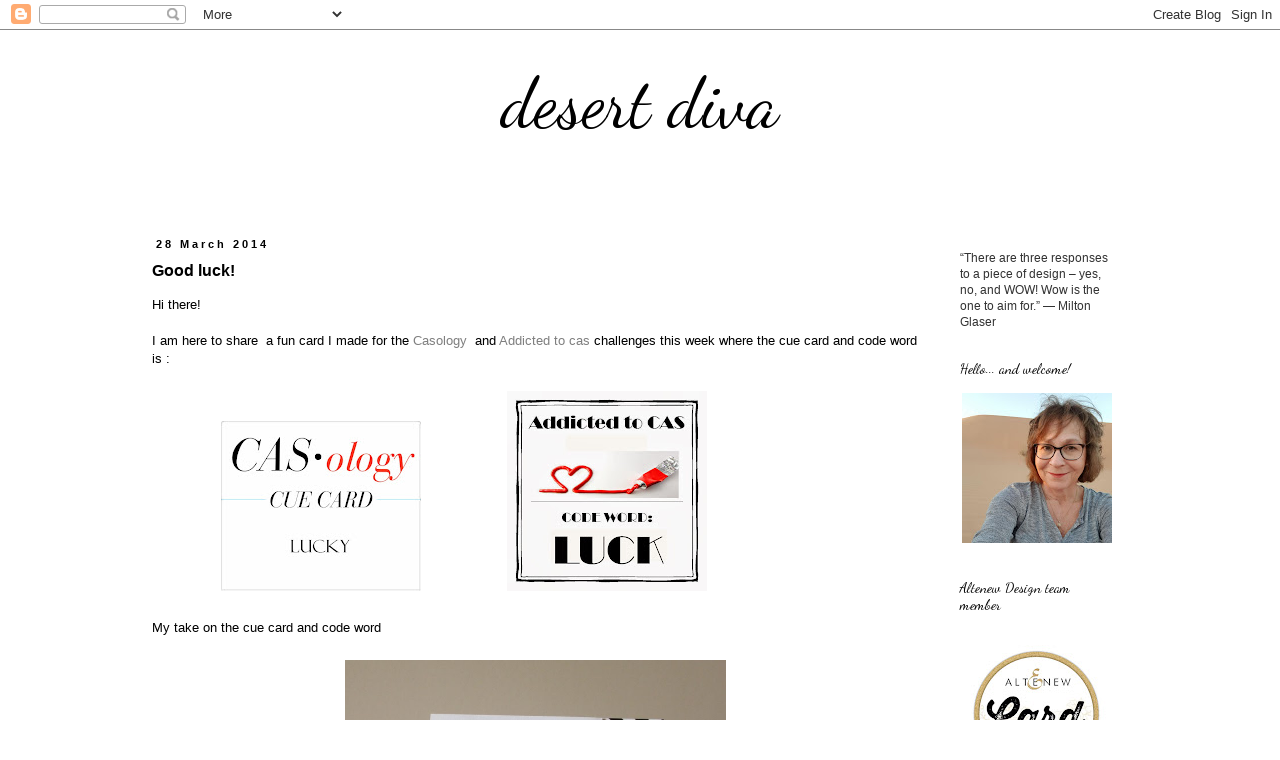

--- FILE ---
content_type: text/html; charset=UTF-8
request_url: https://desertdiva-hannelie.blogspot.com/2014/03/good-luck.html?showComment=1396131075896
body_size: 24211
content:
<!DOCTYPE html>
<html class='v2' dir='ltr' xmlns='http://www.w3.org/1999/xhtml' xmlns:b='http://www.google.com/2005/gml/b' xmlns:data='http://www.google.com/2005/gml/data' xmlns:expr='http://www.google.com/2005/gml/expr'>
<head>
<link href='https://www.blogger.com/static/v1/widgets/335934321-css_bundle_v2.css' rel='stylesheet' type='text/css'/>
<meta content='f7d99b8989e4fa341705f5bfbcd393c7' name='p:domain_verify'/>
<meta content='width=1100' name='viewport'/>
<meta content='text/html; charset=UTF-8' http-equiv='Content-Type'/>
<meta content='blogger' name='generator'/>
<link href='https://desertdiva-hannelie.blogspot.com/favicon.ico' rel='icon' type='image/x-icon'/>
<link href='https://desertdiva-hannelie.blogspot.com/2014/03/good-luck.html' rel='canonical'/>
<link rel="alternate" type="application/atom+xml" title=" desert diva  - Atom" href="https://desertdiva-hannelie.blogspot.com/feeds/posts/default" />
<link rel="alternate" type="application/rss+xml" title=" desert diva  - RSS" href="https://desertdiva-hannelie.blogspot.com/feeds/posts/default?alt=rss" />
<link rel="service.post" type="application/atom+xml" title=" desert diva  - Atom" href="https://www.blogger.com/feeds/5752375734206575445/posts/default" />

<link rel="alternate" type="application/atom+xml" title=" desert diva  - Atom" href="https://desertdiva-hannelie.blogspot.com/feeds/9053897242907679417/comments/default" />
<!--Can't find substitution for tag [blog.ieCssRetrofitLinks]-->
<link href='https://blogger.googleusercontent.com/img/b/R29vZ2xl/AVvXsEgwsZahNXafh49ZdtqS2BQRFznY7GNK_nFjylx7KRL5Kqtbu44M6vz7dSMye-sBN902POkNmRxaKUM2dHdNz6p1shYEX80ULf-idLvOOd0e0CWNxhFjxoOSv-aul90SE-MUAfVANGBuecg/s200/Week+88+-+Lucky.jpg' rel='image_src'/>
<meta content='https://desertdiva-hannelie.blogspot.com/2014/03/good-luck.html' property='og:url'/>
<meta content='Good luck!' property='og:title'/>
<meta content='Hi there!   I am here to share  a fun card I made for the  Casology   and Addicted to cas challenges this week where the cue card and code w...' property='og:description'/>
<meta content='https://blogger.googleusercontent.com/img/b/R29vZ2xl/AVvXsEgwsZahNXafh49ZdtqS2BQRFznY7GNK_nFjylx7KRL5Kqtbu44M6vz7dSMye-sBN902POkNmRxaKUM2dHdNz6p1shYEX80ULf-idLvOOd0e0CWNxhFjxoOSv-aul90SE-MUAfVANGBuecg/w1200-h630-p-k-no-nu/Week+88+-+Lucky.jpg' property='og:image'/>
<title> desert diva : Good luck!</title>
<style type='text/css'>@font-face{font-family:'Calibri';font-style:italic;font-weight:400;font-display:swap;src:url(//fonts.gstatic.com/l/font?kit=J7adnpV-BGlaFfdAhLQo6btPMDoTpA&skey=36a3d5758e0e2f58&v=v15)format('woff2');unicode-range:U+0000-00FF,U+0131,U+0152-0153,U+02BB-02BC,U+02C6,U+02DA,U+02DC,U+0304,U+0308,U+0329,U+2000-206F,U+20AC,U+2122,U+2191,U+2193,U+2212,U+2215,U+FEFF,U+FFFD;}@font-face{font-family:'Dancing Script';font-style:normal;font-weight:400;font-display:swap;src:url(//fonts.gstatic.com/s/dancingscript/v29/If2cXTr6YS-zF4S-kcSWSVi_sxjsohD9F50Ruu7BMSo3Rep8hNX6plRPjLo.woff2)format('woff2');unicode-range:U+0102-0103,U+0110-0111,U+0128-0129,U+0168-0169,U+01A0-01A1,U+01AF-01B0,U+0300-0301,U+0303-0304,U+0308-0309,U+0323,U+0329,U+1EA0-1EF9,U+20AB;}@font-face{font-family:'Dancing Script';font-style:normal;font-weight:400;font-display:swap;src:url(//fonts.gstatic.com/s/dancingscript/v29/If2cXTr6YS-zF4S-kcSWSVi_sxjsohD9F50Ruu7BMSo3ROp8hNX6plRPjLo.woff2)format('woff2');unicode-range:U+0100-02BA,U+02BD-02C5,U+02C7-02CC,U+02CE-02D7,U+02DD-02FF,U+0304,U+0308,U+0329,U+1D00-1DBF,U+1E00-1E9F,U+1EF2-1EFF,U+2020,U+20A0-20AB,U+20AD-20C0,U+2113,U+2C60-2C7F,U+A720-A7FF;}@font-face{font-family:'Dancing Script';font-style:normal;font-weight:400;font-display:swap;src:url(//fonts.gstatic.com/s/dancingscript/v29/If2cXTr6YS-zF4S-kcSWSVi_sxjsohD9F50Ruu7BMSo3Sup8hNX6plRP.woff2)format('woff2');unicode-range:U+0000-00FF,U+0131,U+0152-0153,U+02BB-02BC,U+02C6,U+02DA,U+02DC,U+0304,U+0308,U+0329,U+2000-206F,U+20AC,U+2122,U+2191,U+2193,U+2212,U+2215,U+FEFF,U+FFFD;}</style>
<style id='page-skin-1' type='text/css'><!--
/*
-----------------------------------------------
Blogger Template Style
Name:     Simple
Designer: Blogger
URL:      www.blogger.com
----------------------------------------------- */
/* Content
----------------------------------------------- */
body {
font: normal normal 12px Arial, Tahoma, Helvetica, FreeSans, sans-serif;
color: #000000;
background: #ffffff none repeat scroll top left;
padding: 0 0 0 0;
}
html body .region-inner {
min-width: 0;
max-width: 100%;
width: auto;
}
h2 {
font-size: 22px;
}
a:link {
text-decoration:none;
color: #7f7f7f;
}
a:visited {
text-decoration:none;
color: #000000;
}
a:hover {
text-decoration:underline;
color: #7f7f7f;
}
.body-fauxcolumn-outer .fauxcolumn-inner {
background: transparent none repeat scroll top left;
_background-image: none;
}
.body-fauxcolumn-outer .cap-top {
position: absolute;
z-index: 1;
height: 400px;
width: 100%;
}
.body-fauxcolumn-outer .cap-top .cap-left {
width: 100%;
background: transparent none repeat-x scroll top left;
_background-image: none;
}
.content-outer {
-moz-box-shadow: 0 0 0 rgba(0, 0, 0, .15);
-webkit-box-shadow: 0 0 0 rgba(0, 0, 0, .15);
-goog-ms-box-shadow: 0 0 0 #333333;
box-shadow: 0 0 0 rgba(0, 0, 0, .15);
margin-bottom: 1px;
}
.content-inner {
padding: 10px 40px;
}
.content-inner {
background-color: #ffffff;
}
/* Header
----------------------------------------------- */
.header-outer {
background: transparent none repeat-x scroll 0 -400px;
_background-image: none;
}
.Header h1 {
font: normal normal 70px Dancing Script;
color: #000000;
text-shadow: 0 0 0 rgba(0, 0, 0, .2);
}
.Header h1 a {
color: #000000;
}
.Header .description {
font-size: 18px;
color: #6b4b34;
}
.header-inner .Header .titlewrapper {
padding: 22px 0;
}
.header-inner .Header .descriptionwrapper {
padding: 0 0;
}
/* Tabs
----------------------------------------------- */
.tabs-inner .section:first-child {
border-top: 0 solid #ffffff;
}
.tabs-inner .section:first-child ul {
margin-top: -1px;
border-top: 1px solid #ffffff;
border-left: 1px solid #ffffff;
border-right: 1px solid #ffffff;
}
.tabs-inner .widget ul {
background: transparent none repeat-x scroll 0 -800px;
_background-image: none;
border-bottom: 1px solid #ffffff;
margin-top: 0;
margin-left: -30px;
margin-right: -30px;
}
.tabs-inner .widget li a {
display: inline-block;
padding: .6em 1em;
font: italic normal 14px Calibri;
color: #000000;
border-left: 1px solid #ffffff;
border-right: 1px solid #ffffff;
}
.tabs-inner .widget li:first-child a {
border-left: none;
}
.tabs-inner .widget li.selected a, .tabs-inner .widget li a:hover {
color: #c1d446;
background-color: #ffffff;
text-decoration: none;
}
/* Columns
----------------------------------------------- */
.main-outer {
border-top: 0 solid transparent;
}
.fauxcolumn-left-outer .fauxcolumn-inner {
border-right: 1px solid transparent;
}
.fauxcolumn-right-outer .fauxcolumn-inner {
border-left: 1px solid transparent;
}
/* Headings
----------------------------------------------- */
div.widget > h2,
div.widget h2.title {
margin: 0 0 1em 0;
font: normal normal 14px Dancing Script;
color: #000000;
}
/* Widgets
----------------------------------------------- */
.widget .zippy {
color: #647e90;
text-shadow: 2px 2px 1px rgba(0, 0, 0, .1);
}
.widget .popular-posts ul {
list-style: none;
}
/* Posts
----------------------------------------------- */
h2.date-header {
font: normal bold 11px Arial, Tahoma, Helvetica, FreeSans, sans-serif;
}
.date-header span {
background-color: #ffffff;
color: #000000;
padding: 0.4em;
letter-spacing: 3px;
margin: inherit;
}
.main-inner {
padding-top: 35px;
padding-bottom: 65px;
}
.main-inner .column-center-inner {
padding: 0 0;
}
.main-inner .column-center-inner .section {
margin: 0 1em;
}
.post {
margin: 0 0 45px 0;
}
h3.post-title, .comments h4 {
font: normal bold 16px Arial, Tahoma, Helvetica, FreeSans, sans-serif;
margin: .75em 0 0;
}
.post-body {
font-size: 110%;
line-height: 1.4;
position: relative;
}
.post-body img, .post-body .tr-caption-container, .Profile img, .Image img,
.BlogList .item-thumbnail img {
padding: 2px;
background: #ffffff;
border: 1px solid #eeeeee;
-moz-box-shadow: 1px 1px 5px rgba(0, 0, 0, .1);
-webkit-box-shadow: 1px 1px 5px rgba(0, 0, 0, .1);
box-shadow: 1px 1px 5px rgba(0, 0, 0, .1);
}
.post-body img, .post-body .tr-caption-container {
padding: 5px;
}
.post-body .tr-caption-container {
color: #6b4b34;
}
.post-body .tr-caption-container img {
padding: 0;
background: transparent;
border: none;
-moz-box-shadow: 0 0 0 rgba(0, 0, 0, .1);
-webkit-box-shadow: 0 0 0 rgba(0, 0, 0, .1);
box-shadow: 0 0 0 rgba(0, 0, 0, .1);
}
.post-header {
margin: 0 0 1.5em;
line-height: 1.6;
font-size: 90%;
}
.post-footer {
margin: 20px -2px 0;
padding: 5px 10px;
color: #000000;
background-color: #ffffff;
border-bottom: 1px solid #ffffff;
line-height: 1.6;
font-size: 90%;
}
#comments .comment-author {
padding-top: 1.5em;
border-top: 1px solid transparent;
background-position: 0 1.5em;
}
#comments .comment-author:first-child {
padding-top: 0;
border-top: none;
}
.avatar-image-container {
margin: .2em 0 0;
}
#comments .avatar-image-container img {
border: 1px solid #eeeeee;
}
/* Comments
----------------------------------------------- */
.comments .comments-content .icon.blog-author {
background-repeat: no-repeat;
background-image: url([data-uri]);
}
.comments .comments-content .loadmore a {
border-top: 1px solid #647e90;
border-bottom: 1px solid #647e90;
}
.comments .comment-thread.inline-thread {
background-color: #ffffff;
}
.comments .continue {
border-top: 2px solid #647e90;
}
/* Accents
---------------------------------------------- */
.section-columns td.columns-cell {
border-left: 1px solid transparent;
}
.blog-pager {
background: transparent url(//www.blogblog.com/1kt/simple/paging_dot.png) repeat-x scroll top center;
}
.blog-pager-older-link, .home-link,
.blog-pager-newer-link {
background-color: #ffffff;
padding: 5px;
}
.footer-outer {
border-top: 1px dashed #bbbbbb;
}
/* Mobile
----------------------------------------------- */
body.mobile  {
background-size: auto;
}
.mobile .body-fauxcolumn-outer {
background: transparent none repeat scroll top left;
}
.mobile .body-fauxcolumn-outer .cap-top {
background-size: 100% auto;
}
.mobile .content-outer {
-webkit-box-shadow: 0 0 3px rgba(0, 0, 0, .15);
box-shadow: 0 0 3px rgba(0, 0, 0, .15);
}
.mobile .tabs-inner .widget ul {
margin-left: 0;
margin-right: 0;
}
.mobile .post {
margin: 0;
}
.mobile .main-inner .column-center-inner .section {
margin: 0;
}
.mobile .date-header span {
padding: 0.1em 10px;
margin: 0 -10px;
}
.mobile h3.post-title {
margin: 0;
}
.mobile .blog-pager {
background: transparent none no-repeat scroll top center;
}
.mobile .footer-outer {
border-top: none;
}
.mobile .main-inner, .mobile .footer-inner {
background-color: #ffffff;
}
.mobile-index-contents {
color: #000000;
}
.mobile-link-button {
background-color: #7f7f7f;
}
.mobile-link-button a:link, .mobile-link-button a:visited {
color: #ffffff;
}
.mobile .tabs-inner .section:first-child {
border-top: none;
}
.mobile .tabs-inner .PageList .widget-content {
background-color: #ffffff;
color: #c1d446;
border-top: 1px solid #ffffff;
border-bottom: 1px solid #ffffff;
}
.mobile .tabs-inner .PageList .widget-content .pagelist-arrow {
border-left: 1px solid #ffffff;
}
.post-body img, .post-body .tr-caption-container, .Profile img, .Image img,
.BlogList .item-thumbnail img {
padding: none !important;
border: none !important;
background: none !important;
-moz-box-shadow: 0px 0px 0px transparent !important;
-webkit-box-shadow: 0px 0px 0px transparent !important;
box-shadow: 0px 0px 0px transparent !important;
}
#header-inner img {margin: 0 auto !important;} #header-inner {text-align:center !important;}
--></style>
<style id='template-skin-1' type='text/css'><!--
body {
min-width: 1080px;
}
.content-outer, .content-fauxcolumn-outer, .region-inner {
min-width: 1080px;
max-width: 1080px;
_width: 1080px;
}
.main-inner .columns {
padding-left: 0;
padding-right: 210px;
}
.main-inner .fauxcolumn-center-outer {
left: 0;
right: 210px;
/* IE6 does not respect left and right together */
_width: expression(this.parentNode.offsetWidth -
parseInt("0") -
parseInt("210px") + 'px');
}
.main-inner .fauxcolumn-left-outer {
width: 0;
}
.main-inner .fauxcolumn-right-outer {
width: 210px;
}
.main-inner .column-left-outer {
width: 0;
right: 100%;
margin-left: -0;
}
.main-inner .column-right-outer {
width: 210px;
margin-right: -210px;
}
#layout {
min-width: 0;
}
#layout .content-outer {
min-width: 0;
width: 800px;
}
#layout .region-inner {
min-width: 0;
width: auto;
}
--></style>
<link href='https://www.blogger.com/dyn-css/authorization.css?targetBlogID=5752375734206575445&amp;zx=1b2f200c-cf1c-477b-bf22-02c72ccc700d' media='none' onload='if(media!=&#39;all&#39;)media=&#39;all&#39;' rel='stylesheet'/><noscript><link href='https://www.blogger.com/dyn-css/authorization.css?targetBlogID=5752375734206575445&amp;zx=1b2f200c-cf1c-477b-bf22-02c72ccc700d' rel='stylesheet'/></noscript>
<meta name='google-adsense-platform-account' content='ca-host-pub-1556223355139109'/>
<meta name='google-adsense-platform-domain' content='blogspot.com'/>

</head>
<body class='loading variant-simplysimple'>
<div class='navbar section' id='navbar'><div class='widget Navbar' data-version='1' id='Navbar1'><script type="text/javascript">
    function setAttributeOnload(object, attribute, val) {
      if(window.addEventListener) {
        window.addEventListener('load',
          function(){ object[attribute] = val; }, false);
      } else {
        window.attachEvent('onload', function(){ object[attribute] = val; });
      }
    }
  </script>
<div id="navbar-iframe-container"></div>
<script type="text/javascript" src="https://apis.google.com/js/platform.js"></script>
<script type="text/javascript">
      gapi.load("gapi.iframes:gapi.iframes.style.bubble", function() {
        if (gapi.iframes && gapi.iframes.getContext) {
          gapi.iframes.getContext().openChild({
              url: 'https://www.blogger.com/navbar/5752375734206575445?po\x3d9053897242907679417\x26origin\x3dhttps://desertdiva-hannelie.blogspot.com',
              where: document.getElementById("navbar-iframe-container"),
              id: "navbar-iframe"
          });
        }
      });
    </script><script type="text/javascript">
(function() {
var script = document.createElement('script');
script.type = 'text/javascript';
script.src = '//pagead2.googlesyndication.com/pagead/js/google_top_exp.js';
var head = document.getElementsByTagName('head')[0];
if (head) {
head.appendChild(script);
}})();
</script>
</div></div>
<div class='body-fauxcolumns'>
<div class='fauxcolumn-outer body-fauxcolumn-outer'>
<div class='cap-top'>
<div class='cap-left'></div>
<div class='cap-right'></div>
</div>
<div class='fauxborder-left'>
<div class='fauxborder-right'></div>
<div class='fauxcolumn-inner'>
</div>
</div>
<div class='cap-bottom'>
<div class='cap-left'></div>
<div class='cap-right'></div>
</div>
</div>
</div>
<div class='content'>
<div class='content-fauxcolumns'>
<div class='fauxcolumn-outer content-fauxcolumn-outer'>
<div class='cap-top'>
<div class='cap-left'></div>
<div class='cap-right'></div>
</div>
<div class='fauxborder-left'>
<div class='fauxborder-right'></div>
<div class='fauxcolumn-inner'>
</div>
</div>
<div class='cap-bottom'>
<div class='cap-left'></div>
<div class='cap-right'></div>
</div>
</div>
</div>
<div class='content-outer'>
<div class='content-cap-top cap-top'>
<div class='cap-left'></div>
<div class='cap-right'></div>
</div>
<div class='fauxborder-left content-fauxborder-left'>
<div class='fauxborder-right content-fauxborder-right'></div>
<div class='content-inner'>
<header>
<div class='header-outer'>
<div class='header-cap-top cap-top'>
<div class='cap-left'></div>
<div class='cap-right'></div>
</div>
<div class='fauxborder-left header-fauxborder-left'>
<div class='fauxborder-right header-fauxborder-right'></div>
<div class='region-inner header-inner'>
<div class='header section' id='header'><div class='widget Header' data-version='1' id='Header1'>
<div id='header-inner'>
<div class='titlewrapper'>
<h1 class='title'>
<a href='https://desertdiva-hannelie.blogspot.com/'>
 desert diva 
</a>
</h1>
</div>
<div class='descriptionwrapper'>
<p class='description'><span>
</span></p>
</div>
</div>
</div></div>
</div>
</div>
<div class='header-cap-bottom cap-bottom'>
<div class='cap-left'></div>
<div class='cap-right'></div>
</div>
</div>
</header>
<div class='tabs-outer'>
<div class='tabs-cap-top cap-top'>
<div class='cap-left'></div>
<div class='cap-right'></div>
</div>
<div class='fauxborder-left tabs-fauxborder-left'>
<div class='fauxborder-right tabs-fauxborder-right'></div>
<div class='region-inner tabs-inner'>
<div class='tabs no-items section' id='crosscol'></div>
<div class='tabs no-items section' id='crosscol-overflow'></div>
</div>
</div>
<div class='tabs-cap-bottom cap-bottom'>
<div class='cap-left'></div>
<div class='cap-right'></div>
</div>
</div>
<div class='main-outer'>
<div class='main-cap-top cap-top'>
<div class='cap-left'></div>
<div class='cap-right'></div>
</div>
<div class='fauxborder-left main-fauxborder-left'>
<div class='fauxborder-right main-fauxborder-right'></div>
<div class='region-inner main-inner'>
<div class='columns fauxcolumns'>
<div class='fauxcolumn-outer fauxcolumn-center-outer'>
<div class='cap-top'>
<div class='cap-left'></div>
<div class='cap-right'></div>
</div>
<div class='fauxborder-left'>
<div class='fauxborder-right'></div>
<div class='fauxcolumn-inner'>
</div>
</div>
<div class='cap-bottom'>
<div class='cap-left'></div>
<div class='cap-right'></div>
</div>
</div>
<div class='fauxcolumn-outer fauxcolumn-left-outer'>
<div class='cap-top'>
<div class='cap-left'></div>
<div class='cap-right'></div>
</div>
<div class='fauxborder-left'>
<div class='fauxborder-right'></div>
<div class='fauxcolumn-inner'>
</div>
</div>
<div class='cap-bottom'>
<div class='cap-left'></div>
<div class='cap-right'></div>
</div>
</div>
<div class='fauxcolumn-outer fauxcolumn-right-outer'>
<div class='cap-top'>
<div class='cap-left'></div>
<div class='cap-right'></div>
</div>
<div class='fauxborder-left'>
<div class='fauxborder-right'></div>
<div class='fauxcolumn-inner'>
</div>
</div>
<div class='cap-bottom'>
<div class='cap-left'></div>
<div class='cap-right'></div>
</div>
</div>
<!-- corrects IE6 width calculation -->
<div class='columns-inner'>
<div class='column-center-outer'>
<div class='column-center-inner'>
<div class='main section' id='main'><div class='widget Blog' data-version='1' id='Blog1'>
<div class='blog-posts hfeed'>

          <div class="date-outer">
        
<h2 class='date-header'><span>28 March 2014</span></h2>

          <div class="date-posts">
        
<div class='post-outer'>
<div class='post hentry'>
<a name='9053897242907679417'></a>
<h3 class='post-title entry-title'>
Good luck!
</h3>
<div class='post-header'>
<div class='post-header-line-1'></div>
</div>
<div class='post-body entry-content'>
Hi there!<br />
<br />
I am here to share &nbsp;a fun card I made for the&nbsp;<a href="http://casology.blogspot.ae/">Casology</a>&nbsp; and <a href="http://addictedtocas.blogspot.ae/">Addicted to cas </a>challenges this week where the cue card and code word is :<br />
<br />
&nbsp; &nbsp; &nbsp; &nbsp; &nbsp; &nbsp; &nbsp; &nbsp;&nbsp;<img height="170" src="https://blogger.googleusercontent.com/img/b/R29vZ2xl/AVvXsEgwsZahNXafh49ZdtqS2BQRFznY7GNK_nFjylx7KRL5Kqtbu44M6vz7dSMye-sBN902POkNmRxaKUM2dHdNz6p1shYEX80ULf-idLvOOd0e0CWNxhFjxoOSv-aul90SE-MUAfVANGBuecg/s200/Week+88+-+Lucky.jpg" width="200" />&nbsp; &nbsp; &nbsp; &nbsp; &nbsp; &nbsp; &nbsp; &nbsp; &nbsp; &nbsp;<img height="200" src="https://blogger.googleusercontent.com/img/b/R29vZ2xl/AVvXsEjSw6jDeA0MihsyfF0zKuJppbNwLB1ere6c8eSci8d-0x_I8A-lijdghF0Pz0VXs1gNCBqMDW7lEjXSFBTcPxFaSQ26PDnp_cSsJ-45-Zo2reHtTnlHs0hX-2NpRFIKi_KC-W4TShBm6N6n/s200/ATCAS+-+code+word+luck.jpg" width="200" /><br />
<br />
My take on the cue card and code word<br />
<br />
<div class="separator" style="clear: both; text-align: center;">
<a href="https://blogger.googleusercontent.com/img/b/R29vZ2xl/AVvXsEjdX2exogLW4_UUi__D-4W4uJ7_iEVYnMj1RiyYQQCLL4VlBXOL9kUXo1Ku-TmtJVIxFwpMoqH7gehXcPpbNoYD8KR7y76btoE5K4iKBDebGuD9YDIWhGUuiAKo8OdkZzGFeqVyoGB1dp-g/s1600/IMG_5176-001.JPG" imageanchor="1" style="margin-left: 1em; margin-right: 1em;"><img border="0" height="450" src="https://blogger.googleusercontent.com/img/b/R29vZ2xl/AVvXsEjdX2exogLW4_UUi__D-4W4uJ7_iEVYnMj1RiyYQQCLL4VlBXOL9kUXo1Ku-TmtJVIxFwpMoqH7gehXcPpbNoYD8KR7y76btoE5K4iKBDebGuD9YDIWhGUuiAKo8OdkZzGFeqVyoGB1dp-g/s1600/IMG_5176-001.JPG" width="381" /></a></div>
<br />
<br />
<div class="separator" style="clear: both; text-align: center;">
<a href="https://blogger.googleusercontent.com/img/b/R29vZ2xl/AVvXsEilRlMqrbfdNpOjL4W4YSXlTFJSo5xG6MN198iVgojnarXRUoUmANHVSzejaVZUixhCSnTzP_SJJOXIlW2pKnuW3ZqnBXJvssJPYZ2-DFJEY3Xa-nug4H6Jx6hHjoDpGPSPU1m8T950OaRo/s1600/IMG_5178-001.JPG" imageanchor="1" style="margin-left: 1em; margin-right: 1em;"><img border="0" height="295" src="https://blogger.googleusercontent.com/img/b/R29vZ2xl/AVvXsEilRlMqrbfdNpOjL4W4YSXlTFJSo5xG6MN198iVgojnarXRUoUmANHVSzejaVZUixhCSnTzP_SJJOXIlW2pKnuW3ZqnBXJvssJPYZ2-DFJEY3Xa-nug4H6Jx6hHjoDpGPSPU1m8T950OaRo/s1600/IMG_5178-001.JPG" width="400" /></a></div>
<br />
I found this 'fingers crossed' image&nbsp;<a href="http://www.designofsignage.com/application/symbol/hands/largesymbols/fingers-crossed.html">here</a>... I traced the image in my Silhouette programme and cut it using black card stock. Diagonal stripes in the background and my own sentiment to finish it off.<br />
<br />
My sentiment free for you to use!<br />
<br />
<br />
<div class="separator" style="clear: both; text-align: center;">
<a href="https://blogger.googleusercontent.com/img/b/R29vZ2xl/AVvXsEicC6QDFAJBGxFB8LzTcrCA9jQ1Dwy6avkpBqkF10W9IN6W6r-q-R_P1GWbianhC5J_JmhWYZPfIUN_PBzshKSlnGTgRyIdp-8KrXbQtTRogcrwkmnqICbbFzZvE0oeo2XgCYYv37B-jg0s/s1600/desertdiva+free+sentiment+559.png" imageanchor="1" style="margin-left: 1em; margin-right: 1em;"><img border="0" height="99" src="https://blogger.googleusercontent.com/img/b/R29vZ2xl/AVvXsEicC6QDFAJBGxFB8LzTcrCA9jQ1Dwy6avkpBqkF10W9IN6W6r-q-R_P1GWbianhC5J_JmhWYZPfIUN_PBzshKSlnGTgRyIdp-8KrXbQtTRogcrwkmnqICbbFzZvE0oeo2XgCYYv37B-jg0s/s1600/desertdiva+free+sentiment+559.png" width="320" /></a></div>
<br />
<br />
Thanks so much for visiting me today!<br />
<br />
Have a great weekend!<br />
<br />
<div class="separator" style="clear: both; text-align: center;">
<a href="https://blogger.googleusercontent.com/img/b/R29vZ2xl/AVvXsEjplgraCL9CgE6Ajz5oA672foyOHZT4EtsCPkUR_0YNiWc3LOfCIkpXunHba-j9Zi67egzye8EXQM55jaPZ0EW0h-UO5GSWUfvTnaGVYkIFpKqeNrTicJSfxTxzh1oPtfNsxBfdTLSviOps/s1600/desert_diva_daisy_signature_small.png" imageanchor="1" style="clear: left; float: left; margin-bottom: 1em; margin-right: 1em;"><img border="0" src="https://blogger.googleusercontent.com/img/b/R29vZ2xl/AVvXsEjplgraCL9CgE6Ajz5oA672foyOHZT4EtsCPkUR_0YNiWc3LOfCIkpXunHba-j9Zi67egzye8EXQM55jaPZ0EW0h-UO5GSWUfvTnaGVYkIFpKqeNrTicJSfxTxzh1oPtfNsxBfdTLSviOps/s1600/desert_diva_daisy_signature_small.png" /></a></div>
<br />
<br />
<br />
<div style='clear: both;'></div>
</div>
<div class='post-footer'>
<div class='post-footer-line post-footer-line-1'><span class='post-author vcard'>
Posted by
<span class='fn'>Hannelie</span>
</span>
<span class='post-timestamp'>
at
<a class='timestamp-link' href='https://desertdiva-hannelie.blogspot.com/2014/03/good-luck.html' rel='bookmark' title='permanent link'><abbr class='published' title='2014-03-28T11:34:00+04:00'>11:34&#8239;AM</abbr></a>
</span>
<span class='post-comment-link'>
</span>
<span class='post-icons'>
<span class='item-control blog-admin pid-1623500157'>
<a href='https://www.blogger.com/post-edit.g?blogID=5752375734206575445&postID=9053897242907679417&from=pencil' title='Edit Post'>
<img alt='' class='icon-action' height='18' src='https://resources.blogblog.com/img/icon18_edit_allbkg.gif' width='18'/>
</a>
</span>
</span>
<div class='post-share-buttons'>
<a class='goog-inline-block share-button sb-email' href='https://www.blogger.com/share-post.g?blogID=5752375734206575445&postID=9053897242907679417&target=email' target='_blank' title='Email This'><span class='share-button-link-text'>Email This</span></a><a class='goog-inline-block share-button sb-blog' href='https://www.blogger.com/share-post.g?blogID=5752375734206575445&postID=9053897242907679417&target=blog' onclick='window.open(this.href, "_blank", "height=270,width=475"); return false;' target='_blank' title='BlogThis!'><span class='share-button-link-text'>BlogThis!</span></a><a class='goog-inline-block share-button sb-twitter' href='https://www.blogger.com/share-post.g?blogID=5752375734206575445&postID=9053897242907679417&target=twitter' target='_blank' title='Share to X'><span class='share-button-link-text'>Share to X</span></a><a class='goog-inline-block share-button sb-facebook' href='https://www.blogger.com/share-post.g?blogID=5752375734206575445&postID=9053897242907679417&target=facebook' onclick='window.open(this.href, "_blank", "height=430,width=640"); return false;' target='_blank' title='Share to Facebook'><span class='share-button-link-text'>Share to Facebook</span></a><a class='goog-inline-block share-button sb-pinterest' href='https://www.blogger.com/share-post.g?blogID=5752375734206575445&postID=9053897242907679417&target=pinterest' target='_blank' title='Share to Pinterest'><span class='share-button-link-text'>Share to Pinterest</span></a>
</div>
</div>
<div class='post-footer-line post-footer-line-2'><span class='post-labels'>
Labels:
<a href='https://desertdiva-hannelie.blogspot.com/search/label/free%20sentiment%20%282%29' rel='tag'>free sentiment (2)</a>,
<a href='https://desertdiva-hannelie.blogspot.com/search/label/Silhouettte%20cameo' rel='tag'>Silhouettte cameo</a>
</span>
</div>
<div class='post-footer-line post-footer-line-3'><span class='post-location'>
</span>
</div>
</div>
</div>
<div class='comments' id='comments'>
<a name='comments'></a>
<h4>28 comments:</h4>
<div id='Blog1_comments-block-wrapper'>
<dl class='avatar-comment-indent' id='comments-block'>
<dt class='comment-author ' id='c7780678765514552699'>
<a name='c7780678765514552699'></a>
<div class="avatar-image-container vcard"><span dir="ltr"><a href="https://www.blogger.com/profile/10309803741257071893" target="" rel="nofollow" onclick="" class="avatar-hovercard" id="av-7780678765514552699-10309803741257071893"><img src="https://resources.blogblog.com/img/blank.gif" width="35" height="35" class="delayLoad" style="display: none;" longdesc="//blogger.googleusercontent.com/img/b/R29vZ2xl/AVvXsEjVmi-mZPKQCk9knA6PmpV7d3ZMcU2a74xdn_9Rhj_pjtvRj0LX8up9ucJ4-p8oT6dFGC2juRGGsi1dCdV3qrCkUYiNZmgGC6UeCAyUJYnUANBB9-PRQpYRSv4jDbaNgg/s45-c/4_425.jpg" alt="" title="OlgaB">

<noscript><img src="//blogger.googleusercontent.com/img/b/R29vZ2xl/AVvXsEjVmi-mZPKQCk9knA6PmpV7d3ZMcU2a74xdn_9Rhj_pjtvRj0LX8up9ucJ4-p8oT6dFGC2juRGGsi1dCdV3qrCkUYiNZmgGC6UeCAyUJYnUANBB9-PRQpYRSv4jDbaNgg/s45-c/4_425.jpg" width="35" height="35" class="photo" alt=""></noscript></a></span></div>
<a href='https://www.blogger.com/profile/10309803741257071893' rel='nofollow'>OlgaB</a>
said...
</dt>
<dd class='comment-body' id='Blog1_cmt-7780678765514552699'>
<p>
Baie oulik...veral met die laaste eksamen om die draai.<br />Mooi bly.<br />Groetnis
</p>
</dd>
<dd class='comment-footer'>
<span class='comment-timestamp'>
<a href='https://desertdiva-hannelie.blogspot.com/2014/03/good-luck.html?showComment=1395993323459#c7780678765514552699' title='comment permalink'>
March 28, 2014 at 11:55&#8239;AM
</a>
<span class='item-control blog-admin pid-265274999'>
<a class='comment-delete' href='https://www.blogger.com/comment/delete/5752375734206575445/7780678765514552699' title='Delete Comment'>
<img src='https://resources.blogblog.com/img/icon_delete13.gif'/>
</a>
</span>
</span>
</dd>
<dt class='comment-author ' id='c3384778685582183022'>
<a name='c3384778685582183022'></a>
<div class="avatar-image-container vcard"><span dir="ltr"><a href="https://www.blogger.com/profile/04072856038937674085" target="" rel="nofollow" onclick="" class="avatar-hovercard" id="av-3384778685582183022-04072856038937674085"><img src="https://resources.blogblog.com/img/blank.gif" width="35" height="35" class="delayLoad" style="display: none;" longdesc="//blogger.googleusercontent.com/img/b/R29vZ2xl/AVvXsEglfwc0K4OCYNrmV5lqyZPAE7b25pCiYhPE9H5RuKb0Tsudbx1iG04QEEt9Tt1JiNhiSTJwSda235ESMbmFcanXUnRT25-n5dYXHTjOODrXmle_rpW0LWFiasWWaUcn8w/s45-c/*" alt="" title="wienerhoneymooners">

<noscript><img src="//blogger.googleusercontent.com/img/b/R29vZ2xl/AVvXsEglfwc0K4OCYNrmV5lqyZPAE7b25pCiYhPE9H5RuKb0Tsudbx1iG04QEEt9Tt1JiNhiSTJwSda235ESMbmFcanXUnRT25-n5dYXHTjOODrXmle_rpW0LWFiasWWaUcn8w/s45-c/*" width="35" height="35" class="photo" alt=""></noscript></a></span></div>
<a href='https://www.blogger.com/profile/04072856038937674085' rel='nofollow'>wienerhoneymooners</a>
said...
</dt>
<dd class='comment-body' id='Blog1_cmt-3384778685582183022'>
<p>
Absolutely ADORE this!!!!!!!!!!!<br />Thanks for joining us at CASology!!!
</p>
</dd>
<dd class='comment-footer'>
<span class='comment-timestamp'>
<a href='https://desertdiva-hannelie.blogspot.com/2014/03/good-luck.html?showComment=1395994371233#c3384778685582183022' title='comment permalink'>
March 28, 2014 at 12:12&#8239;PM
</a>
<span class='item-control blog-admin pid-1439329515'>
<a class='comment-delete' href='https://www.blogger.com/comment/delete/5752375734206575445/3384778685582183022' title='Delete Comment'>
<img src='https://resources.blogblog.com/img/icon_delete13.gif'/>
</a>
</span>
</span>
</dd>
<dt class='comment-author ' id='c6562735199645868921'>
<a name='c6562735199645868921'></a>
<div class="avatar-image-container vcard"><span dir="ltr"><a href="https://www.blogger.com/profile/04072856038937674085" target="" rel="nofollow" onclick="" class="avatar-hovercard" id="av-6562735199645868921-04072856038937674085"><img src="https://resources.blogblog.com/img/blank.gif" width="35" height="35" class="delayLoad" style="display: none;" longdesc="//blogger.googleusercontent.com/img/b/R29vZ2xl/AVvXsEglfwc0K4OCYNrmV5lqyZPAE7b25pCiYhPE9H5RuKb0Tsudbx1iG04QEEt9Tt1JiNhiSTJwSda235ESMbmFcanXUnRT25-n5dYXHTjOODrXmle_rpW0LWFiasWWaUcn8w/s45-c/*" alt="" title="wienerhoneymooners">

<noscript><img src="//blogger.googleusercontent.com/img/b/R29vZ2xl/AVvXsEglfwc0K4OCYNrmV5lqyZPAE7b25pCiYhPE9H5RuKb0Tsudbx1iG04QEEt9Tt1JiNhiSTJwSda235ESMbmFcanXUnRT25-n5dYXHTjOODrXmle_rpW0LWFiasWWaUcn8w/s45-c/*" width="35" height="35" class="photo" alt=""></noscript></a></span></div>
<a href='https://www.blogger.com/profile/04072856038937674085' rel='nofollow'>wienerhoneymooners</a>
said...
</dt>
<dd class='comment-body' id='Blog1_cmt-6562735199645868921'>
<p>
PS Hennelie, you have short notice to also link to: Addicted to CAS : LUCK, <br />good luck!!!<br /><br />http://addictedtocas.blogspot.com.au/2014/03/challenge-34.html
</p>
</dd>
<dd class='comment-footer'>
<span class='comment-timestamp'>
<a href='https://desertdiva-hannelie.blogspot.com/2014/03/good-luck.html?showComment=1395994686574#c6562735199645868921' title='comment permalink'>
March 28, 2014 at 12:18&#8239;PM
</a>
<span class='item-control blog-admin pid-1439329515'>
<a class='comment-delete' href='https://www.blogger.com/comment/delete/5752375734206575445/6562735199645868921' title='Delete Comment'>
<img src='https://resources.blogblog.com/img/icon_delete13.gif'/>
</a>
</span>
</span>
</dd>
<dt class='comment-author ' id='c6457583704711715815'>
<a name='c6457583704711715815'></a>
<div class="avatar-image-container vcard"><span dir="ltr"><a href="https://www.blogger.com/profile/12823743041413802922" target="" rel="nofollow" onclick="" class="avatar-hovercard" id="av-6457583704711715815-12823743041413802922"><img src="https://resources.blogblog.com/img/blank.gif" width="35" height="35" class="delayLoad" style="display: none;" longdesc="//3.bp.blogspot.com/-DrqRjbYO0kg/ZQrVsGwKXEI/AAAAAAAAYwo/gVULUzqzvg8TCYq_HntMHM1E8OksMCvOQCK4BGAYYCw/s35/IMG_20230920_131243.jpg" alt="" title="Marjan ">

<noscript><img src="//3.bp.blogspot.com/-DrqRjbYO0kg/ZQrVsGwKXEI/AAAAAAAAYwo/gVULUzqzvg8TCYq_HntMHM1E8OksMCvOQCK4BGAYYCw/s35/IMG_20230920_131243.jpg" width="35" height="35" class="photo" alt=""></noscript></a></span></div>
<a href='https://www.blogger.com/profile/12823743041413802922' rel='nofollow'>Marjan </a>
said...
</dt>
<dd class='comment-body' id='Blog1_cmt-6457583704711715815'>
<p>
Wow, dit is een prachtig CAS design. Ik vind de hand met gekruiste vingers erg gaaf, net als de strook gestreept papier en de wens op het tabje.
</p>
</dd>
<dd class='comment-footer'>
<span class='comment-timestamp'>
<a href='https://desertdiva-hannelie.blogspot.com/2014/03/good-luck.html?showComment=1395998684133#c6457583704711715815' title='comment permalink'>
March 28, 2014 at 1:24&#8239;PM
</a>
<span class='item-control blog-admin pid-1037657832'>
<a class='comment-delete' href='https://www.blogger.com/comment/delete/5752375734206575445/6457583704711715815' title='Delete Comment'>
<img src='https://resources.blogblog.com/img/icon_delete13.gif'/>
</a>
</span>
</span>
</dd>
<dt class='comment-author ' id='c3371741804900822793'>
<a name='c3371741804900822793'></a>
<div class="avatar-image-container vcard"><span dir="ltr"><a href="https://www.blogger.com/profile/05252119729861136567" target="" rel="nofollow" onclick="" class="avatar-hovercard" id="av-3371741804900822793-05252119729861136567"><img src="https://resources.blogblog.com/img/blank.gif" width="35" height="35" class="delayLoad" style="display: none;" longdesc="//blogger.googleusercontent.com/img/b/R29vZ2xl/AVvXsEgnmxF8f8UnCb6CQP4hx_k9MkmyPRq1Xyx_XnWjyZuOeOC28RBKlI402QollPvTb-Ax4VqD2LN_kK-uB1VGnLY-sUumbpe3hwvQfrJQHrCi6PmyiFb1oJrpx3TBc_8CeJ0/s45-c/DSC_0002.JPG" alt="" title="Lynn">

<noscript><img src="//blogger.googleusercontent.com/img/b/R29vZ2xl/AVvXsEgnmxF8f8UnCb6CQP4hx_k9MkmyPRq1Xyx_XnWjyZuOeOC28RBKlI402QollPvTb-Ax4VqD2LN_kK-uB1VGnLY-sUumbpe3hwvQfrJQHrCi6PmyiFb1oJrpx3TBc_8CeJ0/s45-c/DSC_0002.JPG" width="35" height="35" class="photo" alt=""></noscript></a></span></div>
<a href='https://www.blogger.com/profile/05252119729861136567' rel='nofollow'>Lynn</a>
said...
</dt>
<dd class='comment-body' id='Blog1_cmt-3371741804900822793'>
<p>
Two fun...love how the sentiment is on the little tab.
</p>
</dd>
<dd class='comment-footer'>
<span class='comment-timestamp'>
<a href='https://desertdiva-hannelie.blogspot.com/2014/03/good-luck.html?showComment=1396001864795#c3371741804900822793' title='comment permalink'>
March 28, 2014 at 2:17&#8239;PM
</a>
<span class='item-control blog-admin pid-538486139'>
<a class='comment-delete' href='https://www.blogger.com/comment/delete/5752375734206575445/3371741804900822793' title='Delete Comment'>
<img src='https://resources.blogblog.com/img/icon_delete13.gif'/>
</a>
</span>
</span>
</dd>
<dt class='comment-author ' id='c8465671779787453619'>
<a name='c8465671779787453619'></a>
<div class="avatar-image-container avatar-stock"><span dir="ltr"><img src="//resources.blogblog.com/img/blank.gif" width="35" height="35" alt="" title="Anonymous">

</span></div>
Anonymous
said...
</dt>
<dd class='comment-body' id='Blog1_cmt-8465671779787453619'>
<p>
This is sooooo cool Hannelie!! Looooove it!!!
</p>
</dd>
<dd class='comment-footer'>
<span class='comment-timestamp'>
<a href='https://desertdiva-hannelie.blogspot.com/2014/03/good-luck.html?showComment=1396001990087#c8465671779787453619' title='comment permalink'>
March 28, 2014 at 2:19&#8239;PM
</a>
<span class='item-control blog-admin pid-822975952'>
<a class='comment-delete' href='https://www.blogger.com/comment/delete/5752375734206575445/8465671779787453619' title='Delete Comment'>
<img src='https://resources.blogblog.com/img/icon_delete13.gif'/>
</a>
</span>
</span>
</dd>
<dt class='comment-author ' id='c5093972821970105361'>
<a name='c5093972821970105361'></a>
<div class="avatar-image-container vcard"><span dir="ltr"><a href="https://www.blogger.com/profile/17040865632140025960" target="" rel="nofollow" onclick="" class="avatar-hovercard" id="av-5093972821970105361-17040865632140025960"><img src="https://resources.blogblog.com/img/blank.gif" width="35" height="35" class="delayLoad" style="display: none;" longdesc="//blogger.googleusercontent.com/img/b/R29vZ2xl/AVvXsEiUCXvyMxEfXG18VpJqP7xFE_0xNI-u4KuipOP9BudBPsy_ExlBr7yZoRDj7wCicdi3VRPzuN0cMCo0SyFNEZ3QWLJJAOPvyiOX8fnI9QH-eXrO1NPA5Y-CCMa0EjzXczs/s45-c/*" alt="" title="Sue">

<noscript><img src="//blogger.googleusercontent.com/img/b/R29vZ2xl/AVvXsEiUCXvyMxEfXG18VpJqP7xFE_0xNI-u4KuipOP9BudBPsy_ExlBr7yZoRDj7wCicdi3VRPzuN0cMCo0SyFNEZ3QWLJJAOPvyiOX8fnI9QH-eXrO1NPA5Y-CCMa0EjzXczs/s45-c/*" width="35" height="35" class="photo" alt=""></noscript></a></span></div>
<a href='https://www.blogger.com/profile/17040865632140025960' rel='nofollow'>Sue</a>
said...
</dt>
<dd class='comment-body' id='Blog1_cmt-5093972821970105361'>
<p>
This fabulous Hannelie. I love the design and the sentiment printed onto green looks so so effective. Thank you for sharing too!<br />Sue xx
</p>
</dd>
<dd class='comment-footer'>
<span class='comment-timestamp'>
<a href='https://desertdiva-hannelie.blogspot.com/2014/03/good-luck.html?showComment=1396004730443#c5093972821970105361' title='comment permalink'>
March 28, 2014 at 3:05&#8239;PM
</a>
<span class='item-control blog-admin pid-1128897934'>
<a class='comment-delete' href='https://www.blogger.com/comment/delete/5752375734206575445/5093972821970105361' title='Delete Comment'>
<img src='https://resources.blogblog.com/img/icon_delete13.gif'/>
</a>
</span>
</span>
</dd>
<dt class='comment-author ' id='c5574106446263502370'>
<a name='c5574106446263502370'></a>
<div class="avatar-image-container avatar-stock"><span dir="ltr"><img src="//resources.blogblog.com/img/blank.gif" width="35" height="35" alt="" title="Anonymous">

</span></div>
Anonymous
said...
</dt>
<dd class='comment-body' id='Blog1_cmt-5574106446263502370'>
<p>
Wow what a fabulous card love that design am off to Silhouette to buy it lol ! Thanks so much for joining us at ATCAS with this dynamic card.<br /><br />Marie
</p>
</dd>
<dd class='comment-footer'>
<span class='comment-timestamp'>
<a href='https://desertdiva-hannelie.blogspot.com/2014/03/good-luck.html?showComment=1396017217635#c5574106446263502370' title='comment permalink'>
March 28, 2014 at 6:33&#8239;PM
</a>
<span class='item-control blog-admin pid-822975952'>
<a class='comment-delete' href='https://www.blogger.com/comment/delete/5752375734206575445/5574106446263502370' title='Delete Comment'>
<img src='https://resources.blogblog.com/img/icon_delete13.gif'/>
</a>
</span>
</span>
</dd>
<dt class='comment-author ' id='c4592819693501514035'>
<a name='c4592819693501514035'></a>
<div class="avatar-image-container vcard"><span dir="ltr"><a href="https://www.blogger.com/profile/05545534565564730223" target="" rel="nofollow" onclick="" class="avatar-hovercard" id="av-4592819693501514035-05545534565564730223"><img src="https://resources.blogblog.com/img/blank.gif" width="35" height="35" class="delayLoad" style="display: none;" longdesc="//blogger.googleusercontent.com/img/b/R29vZ2xl/AVvXsEhJemudFE_PVy8xQ0ppjdl0VISNCxNr9R7NHcC49hHX0w9ozNO40VXMasAn18mgE9UEbYDnrUxQwo1YLU1Su3fgnh97zUt_rgzzjlUr-49mSAic8Nu3eSKcUI_YPIj07w/s45-c/profile.jpg" alt="" title="Bobby">

<noscript><img src="//blogger.googleusercontent.com/img/b/R29vZ2xl/AVvXsEhJemudFE_PVy8xQ0ppjdl0VISNCxNr9R7NHcC49hHX0w9ozNO40VXMasAn18mgE9UEbYDnrUxQwo1YLU1Su3fgnh97zUt_rgzzjlUr-49mSAic8Nu3eSKcUI_YPIj07w/s45-c/profile.jpg" width="35" height="35" class="photo" alt=""></noscript></a></span></div>
<a href='https://www.blogger.com/profile/05545534565564730223' rel='nofollow'>Bobby</a>
said...
</dt>
<dd class='comment-body' id='Blog1_cmt-4592819693501514035'>
<p>
This is such a great idea for the cue words.  Love it!
</p>
</dd>
<dd class='comment-footer'>
<span class='comment-timestamp'>
<a href='https://desertdiva-hannelie.blogspot.com/2014/03/good-luck.html?showComment=1396017436145#c4592819693501514035' title='comment permalink'>
March 28, 2014 at 6:37&#8239;PM
</a>
<span class='item-control blog-admin pid-203466889'>
<a class='comment-delete' href='https://www.blogger.com/comment/delete/5752375734206575445/4592819693501514035' title='Delete Comment'>
<img src='https://resources.blogblog.com/img/icon_delete13.gif'/>
</a>
</span>
</span>
</dd>
<dt class='comment-author ' id='c8323582144136309589'>
<a name='c8323582144136309589'></a>
<div class="avatar-image-container vcard"><span dir="ltr"><a href="https://www.blogger.com/profile/06041074658135293825" target="" rel="nofollow" onclick="" class="avatar-hovercard" id="av-8323582144136309589-06041074658135293825"><img src="https://resources.blogblog.com/img/blank.gif" width="35" height="35" class="delayLoad" style="display: none;" longdesc="//blogger.googleusercontent.com/img/b/R29vZ2xl/AVvXsEhrjfIiWa8c7ZhAkBcKrwivYzSs22mVyaaOZWFrDMvQv5A0-_n6ppe1XWgCgnqNWnKaF1TBkpBx2WXCQX9lE5-aj9zWbqa5ePb6LTWhp0muZymIBZ11gZGgLqaEjGphTg/s45-c/*" alt="" title="Dorte">

<noscript><img src="//blogger.googleusercontent.com/img/b/R29vZ2xl/AVvXsEhrjfIiWa8c7ZhAkBcKrwivYzSs22mVyaaOZWFrDMvQv5A0-_n6ppe1XWgCgnqNWnKaF1TBkpBx2WXCQX9lE5-aj9zWbqa5ePb6LTWhp0muZymIBZ11gZGgLqaEjGphTg/s45-c/*" width="35" height="35" class="photo" alt=""></noscript></a></span></div>
<a href='https://www.blogger.com/profile/06041074658135293825' rel='nofollow'>Dorte</a>
said...
</dt>
<dd class='comment-body' id='Blog1_cmt-8323582144136309589'>
<p>
Love it ;)<br />hugs Dorte
</p>
</dd>
<dd class='comment-footer'>
<span class='comment-timestamp'>
<a href='https://desertdiva-hannelie.blogspot.com/2014/03/good-luck.html?showComment=1396023640822#c8323582144136309589' title='comment permalink'>
March 28, 2014 at 8:20&#8239;PM
</a>
<span class='item-control blog-admin pid-463298019'>
<a class='comment-delete' href='https://www.blogger.com/comment/delete/5752375734206575445/8323582144136309589' title='Delete Comment'>
<img src='https://resources.blogblog.com/img/icon_delete13.gif'/>
</a>
</span>
</span>
</dd>
<dt class='comment-author ' id='c1624771389622359238'>
<a name='c1624771389622359238'></a>
<div class="avatar-image-container vcard"><span dir="ltr"><a href="https://www.blogger.com/profile/09133695032346334776" target="" rel="nofollow" onclick="" class="avatar-hovercard" id="av-1624771389622359238-09133695032346334776"><img src="https://resources.blogblog.com/img/blank.gif" width="35" height="35" class="delayLoad" style="display: none;" longdesc="//blogger.googleusercontent.com/img/b/R29vZ2xl/AVvXsEgEdKRO8WQvdvPMDjl4E9RqTbLw-OX6oiyKMjulz9dPQE09qmfZja7cQwTi55uSX7TfeR_pfOCva2OMoPIdIeMfiLGFzQiFLI97RWZGW9AcGahlATfraQ-0_Meb1Po/s45-c/Jaydee.jpg" alt="" title="Jaydee">

<noscript><img src="//blogger.googleusercontent.com/img/b/R29vZ2xl/AVvXsEgEdKRO8WQvdvPMDjl4E9RqTbLw-OX6oiyKMjulz9dPQE09qmfZja7cQwTi55uSX7TfeR_pfOCva2OMoPIdIeMfiLGFzQiFLI97RWZGW9AcGahlATfraQ-0_Meb1Po/s45-c/Jaydee.jpg" width="35" height="35" class="photo" alt=""></noscript></a></span></div>
<a href='https://www.blogger.com/profile/09133695032346334776' rel='nofollow'>Jaydee</a>
said...
</dt>
<dd class='comment-body' id='Blog1_cmt-1624771389622359238'>
<p>
What a great take on the challenge and the crossed fingers is genius!  So glad you joined us at ATCAS this week<br />Jaydee
</p>
</dd>
<dd class='comment-footer'>
<span class='comment-timestamp'>
<a href='https://desertdiva-hannelie.blogspot.com/2014/03/good-luck.html?showComment=1396024897002#c1624771389622359238' title='comment permalink'>
March 28, 2014 at 8:41&#8239;PM
</a>
<span class='item-control blog-admin pid-440427880'>
<a class='comment-delete' href='https://www.blogger.com/comment/delete/5752375734206575445/1624771389622359238' title='Delete Comment'>
<img src='https://resources.blogblog.com/img/icon_delete13.gif'/>
</a>
</span>
</span>
</dd>
<dt class='comment-author ' id='c1782763503515308064'>
<a name='c1782763503515308064'></a>
<div class="avatar-image-container vcard"><span dir="ltr"><a href="https://www.blogger.com/profile/05197819708436812914" target="" rel="nofollow" onclick="" class="avatar-hovercard" id="av-1782763503515308064-05197819708436812914"><img src="https://resources.blogblog.com/img/blank.gif" width="35" height="35" class="delayLoad" style="display: none;" longdesc="//blogger.googleusercontent.com/img/b/R29vZ2xl/AVvXsEhQIOUBR6KsydH15JAYueq2neYyaUsRJMkvE4yE26G3u1zAnKA7oMcX3OVSuWOYe_7BxlhuGqtBZbCq8ybZcABF_FiRd8mHy6PzeH8skgrC1gHOMT5Oqzko_6AUlp7Mfig/s45-c/13592276_10207135425289466_8229246498331089648_n.jpg" alt="" title="Tracey McNeely">

<noscript><img src="//blogger.googleusercontent.com/img/b/R29vZ2xl/AVvXsEhQIOUBR6KsydH15JAYueq2neYyaUsRJMkvE4yE26G3u1zAnKA7oMcX3OVSuWOYe_7BxlhuGqtBZbCq8ybZcABF_FiRd8mHy6PzeH8skgrC1gHOMT5Oqzko_6AUlp7Mfig/s45-c/13592276_10207135425289466_8229246498331089648_n.jpg" width="35" height="35" class="photo" alt=""></noscript></a></span></div>
<a href='https://www.blogger.com/profile/05197819708436812914' rel='nofollow'>Tracey McNeely</a>
said...
</dt>
<dd class='comment-body' id='Blog1_cmt-1782763503515308064'>
<p>
Hannelie way to rock your Silhouette--fabulous. Thank you so much for joining us this week at CASology!
</p>
</dd>
<dd class='comment-footer'>
<span class='comment-timestamp'>
<a href='https://desertdiva-hannelie.blogspot.com/2014/03/good-luck.html?showComment=1396027413302#c1782763503515308064' title='comment permalink'>
March 28, 2014 at 9:23&#8239;PM
</a>
<span class='item-control blog-admin pid-1919114499'>
<a class='comment-delete' href='https://www.blogger.com/comment/delete/5752375734206575445/1782763503515308064' title='Delete Comment'>
<img src='https://resources.blogblog.com/img/icon_delete13.gif'/>
</a>
</span>
</span>
</dd>
<dt class='comment-author ' id='c3272122208630648832'>
<a name='c3272122208630648832'></a>
<div class="avatar-image-container vcard"><span dir="ltr"><a href="https://www.blogger.com/profile/05307898280046711131" target="" rel="nofollow" onclick="" class="avatar-hovercard" id="av-3272122208630648832-05307898280046711131"><img src="https://resources.blogblog.com/img/blank.gif" width="35" height="35" class="delayLoad" style="display: none;" longdesc="//1.bp.blogspot.com/-or4bIK2xogQ/ZOEEjV-0BzI/AAAAAAABUxY/rDgm_jYT7uwEgJMxf8jQVX20bOIANQT4wCK4BGAYYCw/s35/ARDYTH231080.jpg" alt="" title="Ardyth">

<noscript><img src="//1.bp.blogspot.com/-or4bIK2xogQ/ZOEEjV-0BzI/AAAAAAABUxY/rDgm_jYT7uwEgJMxf8jQVX20bOIANQT4wCK4BGAYYCw/s35/ARDYTH231080.jpg" width="35" height="35" class="photo" alt=""></noscript></a></span></div>
<a href='https://www.blogger.com/profile/05307898280046711131' rel='nofollow'>Ardyth</a>
said...
</dt>
<dd class='comment-body' id='Blog1_cmt-3272122208630648832'>
<p>
Very clean and graphic - love it! Thanks so much for joining us at CASology this week!
</p>
</dd>
<dd class='comment-footer'>
<span class='comment-timestamp'>
<a href='https://desertdiva-hannelie.blogspot.com/2014/03/good-luck.html?showComment=1396029063782#c3272122208630648832' title='comment permalink'>
March 28, 2014 at 9:51&#8239;PM
</a>
<span class='item-control blog-admin pid-1274736023'>
<a class='comment-delete' href='https://www.blogger.com/comment/delete/5752375734206575445/3272122208630648832' title='Delete Comment'>
<img src='https://resources.blogblog.com/img/icon_delete13.gif'/>
</a>
</span>
</span>
</dd>
<dt class='comment-author ' id='c6376580750268786374'>
<a name='c6376580750268786374'></a>
<div class="avatar-image-container vcard"><span dir="ltr"><a href="https://www.blogger.com/profile/14948763358563567938" target="" rel="nofollow" onclick="" class="avatar-hovercard" id="av-6376580750268786374-14948763358563567938"><img src="https://resources.blogblog.com/img/blank.gif" width="35" height="35" class="delayLoad" style="display: none;" longdesc="//blogger.googleusercontent.com/img/b/R29vZ2xl/AVvXsEj25DJMLT_DcstUQhnCvIlanH7Gj2oXBX9xAYQbYabHTVFZt9XOs-UGewi1zr_HjrZPfYTejDrOG3mLgrqnb-ZIA52eufb6VYbB2sPFdLw5yRLH0ETEafmcUzRitWBb8Q/s45-c/me+june+2014+bw.jpg" alt="" title="Meghan">

<noscript><img src="//blogger.googleusercontent.com/img/b/R29vZ2xl/AVvXsEj25DJMLT_DcstUQhnCvIlanH7Gj2oXBX9xAYQbYabHTVFZt9XOs-UGewi1zr_HjrZPfYTejDrOG3mLgrqnb-ZIA52eufb6VYbB2sPFdLw5yRLH0ETEafmcUzRitWBb8Q/s45-c/me+june+2014+bw.jpg" width="35" height="35" class="photo" alt=""></noscript></a></span></div>
<a href='https://www.blogger.com/profile/14948763358563567938' rel='nofollow'>Meghan</a>
said...
</dt>
<dd class='comment-body' id='Blog1_cmt-6376580750268786374'>
<p>
Oh.so.clever!  So glad you joined us again at CASology Hannelie!
</p>
</dd>
<dd class='comment-footer'>
<span class='comment-timestamp'>
<a href='https://desertdiva-hannelie.blogspot.com/2014/03/good-luck.html?showComment=1396041654427#c6376580750268786374' title='comment permalink'>
March 29, 2014 at 1:20&#8239;AM
</a>
<span class='item-control blog-admin pid-784178435'>
<a class='comment-delete' href='https://www.blogger.com/comment/delete/5752375734206575445/6376580750268786374' title='Delete Comment'>
<img src='https://resources.blogblog.com/img/icon_delete13.gif'/>
</a>
</span>
</span>
</dd>
<dt class='comment-author ' id='c1128962835516906441'>
<a name='c1128962835516906441'></a>
<div class="avatar-image-container vcard"><span dir="ltr"><a href="https://www.blogger.com/profile/04234326634594847786" target="" rel="nofollow" onclick="" class="avatar-hovercard" id="av-1128962835516906441-04234326634594847786"><img src="https://resources.blogblog.com/img/blank.gif" width="35" height="35" class="delayLoad" style="display: none;" longdesc="//blogger.googleusercontent.com/img/b/R29vZ2xl/AVvXsEhC_1guZo_LgM1TCFXoXoJicAKoakTM9787lnlgx5MslgblhLOewp8oXU7X3juowqyixP4Pj5YILEpAeGpORIK7feqBNi9GULxbYpN3kByZQqBVacr0JUPms-ZLuqw0fw/s45-c/Deepti+Malik.jpg" alt="" title="Deepti">

<noscript><img src="//blogger.googleusercontent.com/img/b/R29vZ2xl/AVvXsEhC_1guZo_LgM1TCFXoXoJicAKoakTM9787lnlgx5MslgblhLOewp8oXU7X3juowqyixP4Pj5YILEpAeGpORIK7feqBNi9GULxbYpN3kByZQqBVacr0JUPms-ZLuqw0fw/s45-c/Deepti+Malik.jpg" width="35" height="35" class="photo" alt=""></noscript></a></span></div>
<a href='https://www.blogger.com/profile/04234326634594847786' rel='nofollow'>Deepti</a>
said...
</dt>
<dd class='comment-body' id='Blog1_cmt-1128962835516906441'>
<p>
U nailed it !! u always do ;) love this CAS graphic perfection, thank you for sharing with ATCAS
</p>
</dd>
<dd class='comment-footer'>
<span class='comment-timestamp'>
<a href='https://desertdiva-hannelie.blogspot.com/2014/03/good-luck.html?showComment=1396044255210#c1128962835516906441' title='comment permalink'>
March 29, 2014 at 2:04&#8239;AM
</a>
<span class='item-control blog-admin pid-1361421368'>
<a class='comment-delete' href='https://www.blogger.com/comment/delete/5752375734206575445/1128962835516906441' title='Delete Comment'>
<img src='https://resources.blogblog.com/img/icon_delete13.gif'/>
</a>
</span>
</span>
</dd>
<dt class='comment-author ' id='c1618022538290374756'>
<a name='c1618022538290374756'></a>
<div class="avatar-image-container vcard"><span dir="ltr"><a href="https://www.blogger.com/profile/16386526508500220020" target="" rel="nofollow" onclick="" class="avatar-hovercard" id="av-1618022538290374756-16386526508500220020"><img src="https://resources.blogblog.com/img/blank.gif" width="35" height="35" class="delayLoad" style="display: none;" longdesc="//blogger.googleusercontent.com/img/b/R29vZ2xl/AVvXsEgiUAJ4K-tj8HLseKe1GmgdVHzx2cyI1bk5S89h4UbW6piufQoyOfLC6W4zyP4JhcPoLhEvqRm3iXL2C-NB_xHpUTc_lifWdH-1sFw18F0EmwGRPWeLu0JcFmkJG1LQIQ/s45-c/*" alt="" title="Geri">

<noscript><img src="//blogger.googleusercontent.com/img/b/R29vZ2xl/AVvXsEgiUAJ4K-tj8HLseKe1GmgdVHzx2cyI1bk5S89h4UbW6piufQoyOfLC6W4zyP4JhcPoLhEvqRm3iXL2C-NB_xHpUTc_lifWdH-1sFw18F0EmwGRPWeLu0JcFmkJG1LQIQ/s45-c/*" width="35" height="35" class="photo" alt=""></noscript></a></span></div>
<a href='https://www.blogger.com/profile/16386526508500220020' rel='nofollow'>Geri</a>
said...
</dt>
<dd class='comment-body' id='Blog1_cmt-1618022538290374756'>
<p>
Another wonderfully clean, graphic and clever creation dear friend|! The stripes are perfect with that image! Love the pop of green side tab!<br /><br />Thanks for the great sentiment too! You&#39;re the best :)
</p>
</dd>
<dd class='comment-footer'>
<span class='comment-timestamp'>
<a href='https://desertdiva-hannelie.blogspot.com/2014/03/good-luck.html?showComment=1396063438976#c1618022538290374756' title='comment permalink'>
March 29, 2014 at 7:23&#8239;AM
</a>
<span class='item-control blog-admin pid-1299412887'>
<a class='comment-delete' href='https://www.blogger.com/comment/delete/5752375734206575445/1618022538290374756' title='Delete Comment'>
<img src='https://resources.blogblog.com/img/icon_delete13.gif'/>
</a>
</span>
</span>
</dd>
<dt class='comment-author ' id='c8380472825257006412'>
<a name='c8380472825257006412'></a>
<div class="avatar-image-container vcard"><span dir="ltr"><a href="https://www.blogger.com/profile/08559720624750898434" target="" rel="nofollow" onclick="" class="avatar-hovercard" id="av-8380472825257006412-08559720624750898434"><img src="https://resources.blogblog.com/img/blank.gif" width="35" height="35" class="delayLoad" style="display: none;" longdesc="//blogger.googleusercontent.com/img/b/R29vZ2xl/AVvXsEiNOHDyrpx6doSFDaqS8z-V_sXVnGXj6FWpEjf9dn5AiXHs5QwWCU1dzCm5sA6m8vmd2ViydjdrbRk-390Ix5a8-QzPCPGOJipPIOk0bLAmG4r2s6V4C4twjogzqcyOJls/s45-c/alien+cupcakes.jpg" alt="" title="Kim Heggins">

<noscript><img src="//blogger.googleusercontent.com/img/b/R29vZ2xl/AVvXsEiNOHDyrpx6doSFDaqS8z-V_sXVnGXj6FWpEjf9dn5AiXHs5QwWCU1dzCm5sA6m8vmd2ViydjdrbRk-390Ix5a8-QzPCPGOJipPIOk0bLAmG4r2s6V4C4twjogzqcyOJls/s45-c/alien+cupcakes.jpg" width="35" height="35" class="photo" alt=""></noscript></a></span></div>
<a href='https://www.blogger.com/profile/08559720624750898434' rel='nofollow'>Kim Heggins</a>
said...
</dt>
<dd class='comment-body' id='Blog1_cmt-8380472825257006412'>
<p>
Amazing card...would you please come and visit me and give me a lesson or two on all the tricks my Silhouette will do?
</p>
</dd>
<dd class='comment-footer'>
<span class='comment-timestamp'>
<a href='https://desertdiva-hannelie.blogspot.com/2014/03/good-luck.html?showComment=1396064788735#c8380472825257006412' title='comment permalink'>
March 29, 2014 at 7:46&#8239;AM
</a>
<span class='item-control blog-admin pid-1090062431'>
<a class='comment-delete' href='https://www.blogger.com/comment/delete/5752375734206575445/8380472825257006412' title='Delete Comment'>
<img src='https://resources.blogblog.com/img/icon_delete13.gif'/>
</a>
</span>
</span>
</dd>
<dt class='comment-author ' id='c8847688115275541523'>
<a name='c8847688115275541523'></a>
<div class="avatar-image-container vcard"><span dir="ltr"><a href="https://www.blogger.com/profile/10723876053535575880" target="" rel="nofollow" onclick="" class="avatar-hovercard" id="av-8847688115275541523-10723876053535575880"><img src="https://resources.blogblog.com/img/blank.gif" width="35" height="35" class="delayLoad" style="display: none;" longdesc="//2.bp.blogspot.com/-x2J8YiV8rOE/Zaf1N9GRYEI/AAAAAAABLZ0/wxhCQyFDvpYzclk0ZqzMMLYppRVt4DXBQCK4BGAYYCw/s35/2%252B2021%252Bw%252BNellie.JPG" alt="" title="Darnell">

<noscript><img src="//2.bp.blogspot.com/-x2J8YiV8rOE/Zaf1N9GRYEI/AAAAAAABLZ0/wxhCQyFDvpYzclk0ZqzMMLYppRVt4DXBQCK4BGAYYCw/s35/2%252B2021%252Bw%252BNellie.JPG" width="35" height="35" class="photo" alt=""></noscript></a></span></div>
<a href='https://www.blogger.com/profile/10723876053535575880' rel='nofollow'>Darnell</a>
said...
</dt>
<dd class='comment-body' id='Blog1_cmt-8847688115275541523'>
<p>
Perfection with a capital P, Hannelie! Fabulously creative!! Hugs, Darnell
</p>
</dd>
<dd class='comment-footer'>
<span class='comment-timestamp'>
<a href='https://desertdiva-hannelie.blogspot.com/2014/03/good-luck.html?showComment=1396069348644#c8847688115275541523' title='comment permalink'>
March 29, 2014 at 9:02&#8239;AM
</a>
<span class='item-control blog-admin pid-483292563'>
<a class='comment-delete' href='https://www.blogger.com/comment/delete/5752375734206575445/8847688115275541523' title='Delete Comment'>
<img src='https://resources.blogblog.com/img/icon_delete13.gif'/>
</a>
</span>
</span>
</dd>
<dt class='comment-author ' id='c1052510271311183025'>
<a name='c1052510271311183025'></a>
<div class="avatar-image-container vcard"><span dir="ltr"><a href="https://www.blogger.com/profile/15406075794117462274" target="" rel="nofollow" onclick="" class="avatar-hovercard" id="av-1052510271311183025-15406075794117462274"><img src="https://resources.blogblog.com/img/blank.gif" width="35" height="35" class="delayLoad" style="display: none;" longdesc="//1.bp.blogspot.com/--t3cd978sWI/ZJgSD5G_gHI/AAAAAAAAzFg/FMdu0lApbvce36a29LI72smK55Ph9PQMgCK4BGAYYCw/s35/DESNOTES%252BPROFILE.jpg" alt="" title="Desire Fourie">

<noscript><img src="//1.bp.blogspot.com/--t3cd978sWI/ZJgSD5G_gHI/AAAAAAAAzFg/FMdu0lApbvce36a29LI72smK55Ph9PQMgCK4BGAYYCw/s35/DESNOTES%252BPROFILE.jpg" width="35" height="35" class="photo" alt=""></noscript></a></span></div>
<a href='https://www.blogger.com/profile/15406075794117462274' rel='nofollow'>Desire Fourie</a>
said...
</dt>
<dd class='comment-body' id='Blog1_cmt-1052510271311183025'>
<p>
Just perfect for a student.<br />Hugs  <br />Desíre <br /><a href="http://desiref.blogspot.com" rel="nofollow"><b>{Doing Life &#8211; my personal blog}</b></a><br />
</p>
</dd>
<dd class='comment-footer'>
<span class='comment-timestamp'>
<a href='https://desertdiva-hannelie.blogspot.com/2014/03/good-luck.html?showComment=1396070855643#c1052510271311183025' title='comment permalink'>
March 29, 2014 at 9:27&#8239;AM
</a>
<span class='item-control blog-admin pid-434253777'>
<a class='comment-delete' href='https://www.blogger.com/comment/delete/5752375734206575445/1052510271311183025' title='Delete Comment'>
<img src='https://resources.blogblog.com/img/icon_delete13.gif'/>
</a>
</span>
</span>
</dd>
<dt class='comment-author ' id='c3901501618369824150'>
<a name='c3901501618369824150'></a>
<div class="avatar-image-container avatar-stock"><span dir="ltr"><a href="https://www.blogger.com/profile/06225067560211979002" target="" rel="nofollow" onclick="" class="avatar-hovercard" id="av-3901501618369824150-06225067560211979002"><img src="//www.blogger.com/img/blogger_logo_round_35.png" width="35" height="35" alt="" title="stressfreestamping">

</a></span></div>
<a href='https://www.blogger.com/profile/06225067560211979002' rel='nofollow'>stressfreestamping</a>
said...
</dt>
<dd class='comment-body' id='Blog1_cmt-3901501618369824150'>
<p>
This is a great CAS card! I love the fingers crossed concept. Clever idea!  Thanks for sharing with us at ATCAS. :) 
</p>
</dd>
<dd class='comment-footer'>
<span class='comment-timestamp'>
<a href='https://desertdiva-hannelie.blogspot.com/2014/03/good-luck.html?showComment=1396102988697#c3901501618369824150' title='comment permalink'>
March 29, 2014 at 6:23&#8239;PM
</a>
<span class='item-control blog-admin pid-834279642'>
<a class='comment-delete' href='https://www.blogger.com/comment/delete/5752375734206575445/3901501618369824150' title='Delete Comment'>
<img src='https://resources.blogblog.com/img/icon_delete13.gif'/>
</a>
</span>
</span>
</dd>
<dt class='comment-author ' id='c1968533440297094385'>
<a name='c1968533440297094385'></a>
<div class="avatar-image-container avatar-stock"><span dir="ltr"><a href="https://www.blogger.com/profile/14875690297408299846" target="" rel="nofollow" onclick="" class="avatar-hovercard" id="av-1968533440297094385-14875690297408299846"><img src="//www.blogger.com/img/blogger_logo_round_35.png" width="35" height="35" alt="" title="Barb Ghig">

</a></span></div>
<a href='https://www.blogger.com/profile/14875690297408299846' rel='nofollow'>Barb Ghig</a>
said...
</dt>
<dd class='comment-body' id='Blog1_cmt-1968533440297094385'>
<p>
You are so clever and creative! I love your fun and contemporary design on this card! Love your sentiment, too! Thank you so much for sharing it with us!
</p>
</dd>
<dd class='comment-footer'>
<span class='comment-timestamp'>
<a href='https://desertdiva-hannelie.blogspot.com/2014/03/good-luck.html?showComment=1396104324732#c1968533440297094385' title='comment permalink'>
March 29, 2014 at 6:45&#8239;PM
</a>
<span class='item-control blog-admin pid-1664786806'>
<a class='comment-delete' href='https://www.blogger.com/comment/delete/5752375734206575445/1968533440297094385' title='Delete Comment'>
<img src='https://resources.blogblog.com/img/icon_delete13.gif'/>
</a>
</span>
</span>
</dd>
<dt class='comment-author ' id='c5147049736781691859'>
<a name='c5147049736781691859'></a>
<div class="avatar-image-container vcard"><span dir="ltr"><a href="https://www.blogger.com/profile/12461984175063417950" target="" rel="nofollow" onclick="" class="avatar-hovercard" id="av-5147049736781691859-12461984175063417950"><img src="https://resources.blogblog.com/img/blank.gif" width="35" height="35" class="delayLoad" style="display: none;" longdesc="//blogger.googleusercontent.com/img/b/R29vZ2xl/AVvXsEgIS0VRNdPiSmUjM_okSxp-o6HGdpvlvZkiyGGlK9p47afxKtOFAX8hc4BOsFgIowYmIo8wGUTwsmJWprBMW_EW66ncw4HwVDHgA0fVZAXH5mZPOPPNsIMyWeVTNsfNPsk/s45-c/Anita.jpg" alt="" title="Anita in France">

<noscript><img src="//blogger.googleusercontent.com/img/b/R29vZ2xl/AVvXsEgIS0VRNdPiSmUjM_okSxp-o6HGdpvlvZkiyGGlK9p47afxKtOFAX8hc4BOsFgIowYmIo8wGUTwsmJWprBMW_EW66ncw4HwVDHgA0fVZAXH5mZPOPPNsIMyWeVTNsfNPsk/s45-c/Anita.jpg" width="35" height="35" class="photo" alt=""></noscript></a></span></div>
<a href='https://www.blogger.com/profile/12461984175063417950' rel='nofollow'>Anita in France</a>
said...
</dt>
<dd class='comment-body' id='Blog1_cmt-5147049736781691859'>
<p>
Cool, trendy, graphic and soooo striking, Hannelie ... love the wee tab for the sentiment!  Anita :)
</p>
</dd>
<dd class='comment-footer'>
<span class='comment-timestamp'>
<a href='https://desertdiva-hannelie.blogspot.com/2014/03/good-luck.html?showComment=1396131075896#c5147049736781691859' title='comment permalink'>
March 30, 2014 at 2:11&#8239;AM
</a>
<span class='item-control blog-admin pid-968730836'>
<a class='comment-delete' href='https://www.blogger.com/comment/delete/5752375734206575445/5147049736781691859' title='Delete Comment'>
<img src='https://resources.blogblog.com/img/icon_delete13.gif'/>
</a>
</span>
</span>
</dd>
<dt class='comment-author ' id='c5375317344650411933'>
<a name='c5375317344650411933'></a>
<div class="avatar-image-container vcard"><span dir="ltr"><a href="https://www.blogger.com/profile/00628064051832366762" target="" rel="nofollow" onclick="" class="avatar-hovercard" id="av-5375317344650411933-00628064051832366762"><img src="https://resources.blogblog.com/img/blank.gif" width="35" height="35" class="delayLoad" style="display: none;" longdesc="//blogger.googleusercontent.com/img/b/R29vZ2xl/AVvXsEjtLdoF4QmQmMUXGP1opnDDtzvvgy51HUdHg8KwwMvz4jaH8nBGojDRTI-V4HnKYszEBKxL1Rf9jti0T-ybsCkYzd8yp9Ld_RWGj0Bg9JSmXY6sD-Xsh0Gtr1h03zjDAQ/s45-c/*" alt="" title="Joyce">

<noscript><img src="//blogger.googleusercontent.com/img/b/R29vZ2xl/AVvXsEjtLdoF4QmQmMUXGP1opnDDtzvvgy51HUdHg8KwwMvz4jaH8nBGojDRTI-V4HnKYszEBKxL1Rf9jti0T-ybsCkYzd8yp9Ld_RWGj0Bg9JSmXY6sD-Xsh0Gtr1h03zjDAQ/s45-c/*" width="35" height="35" class="photo" alt=""></noscript></a></span></div>
<a href='https://www.blogger.com/profile/00628064051832366762' rel='nofollow'>Joyce</a>
said...
</dt>
<dd class='comment-body' id='Blog1_cmt-5375317344650411933'>
<p>
This is so wonderful--so CAS and what a fabulous image you created.  This card would certainly come in handy around my house during finals week.  Thank you so much for playing along at CASology this week.
</p>
</dd>
<dd class='comment-footer'>
<span class='comment-timestamp'>
<a href='https://desertdiva-hannelie.blogspot.com/2014/03/good-luck.html?showComment=1396143179634#c5375317344650411933' title='comment permalink'>
March 30, 2014 at 5:32&#8239;AM
</a>
<span class='item-control blog-admin pid-1992683723'>
<a class='comment-delete' href='https://www.blogger.com/comment/delete/5752375734206575445/5375317344650411933' title='Delete Comment'>
<img src='https://resources.blogblog.com/img/icon_delete13.gif'/>
</a>
</span>
</span>
</dd>
<dt class='comment-author ' id='c6373917917789114449'>
<a name='c6373917917789114449'></a>
<div class="avatar-image-container vcard"><span dir="ltr"><a href="https://www.blogger.com/profile/13427245378191832243" target="" rel="nofollow" onclick="" class="avatar-hovercard" id="av-6373917917789114449-13427245378191832243"><img src="https://resources.blogblog.com/img/blank.gif" width="35" height="35" class="delayLoad" style="display: none;" longdesc="//blogger.googleusercontent.com/img/b/R29vZ2xl/AVvXsEgzrYGtIAkOUuPy9SbP6rVSidj-ZFDWU1PhbXOen0yAuiAiV5E45EXAwcMqaGW7AQkIwAzBOC5XZXQlvxKDOJ3mC9y9v0rlh1jMelXGfEOE2lcNHGbiDYFQiGEaWnbzWw/s45-c/12-26-14+Judy+IMG_0591.JPG" alt="" title="Judy1223">

<noscript><img src="//blogger.googleusercontent.com/img/b/R29vZ2xl/AVvXsEgzrYGtIAkOUuPy9SbP6rVSidj-ZFDWU1PhbXOen0yAuiAiV5E45EXAwcMqaGW7AQkIwAzBOC5XZXQlvxKDOJ3mC9y9v0rlh1jMelXGfEOE2lcNHGbiDYFQiGEaWnbzWw/s45-c/12-26-14+Judy+IMG_0591.JPG" width="35" height="35" class="photo" alt=""></noscript></a></span></div>
<a href='https://www.blogger.com/profile/13427245378191832243' rel='nofollow'>Judy1223</a>
said...
</dt>
<dd class='comment-body' id='Blog1_cmt-6373917917789114449'>
<p>
Hannelie, this is so awesome.  You never disappoint!  Thanks for sharing the great sentiment...exams will be rolling around here soon, so that will come in handy!  I love the striped border on your CAS card...a great finishing touch!  Thanks for joining us at CASology!
</p>
</dd>
<dd class='comment-footer'>
<span class='comment-timestamp'>
<a href='https://desertdiva-hannelie.blogspot.com/2014/03/good-luck.html?showComment=1396215097773#c6373917917789114449' title='comment permalink'>
March 31, 2014 at 1:31&#8239;AM
</a>
<span class='item-control blog-admin pid-1314206414'>
<a class='comment-delete' href='https://www.blogger.com/comment/delete/5752375734206575445/6373917917789114449' title='Delete Comment'>
<img src='https://resources.blogblog.com/img/icon_delete13.gif'/>
</a>
</span>
</span>
</dd>
<dt class='comment-author ' id='c2453685486537269040'>
<a name='c2453685486537269040'></a>
<div class="avatar-image-container vcard"><span dir="ltr"><a href="https://www.blogger.com/profile/11427755487464927638" target="" rel="nofollow" onclick="" class="avatar-hovercard" id="av-2453685486537269040-11427755487464927638"><img src="https://resources.blogblog.com/img/blank.gif" width="35" height="35" class="delayLoad" style="display: none;" longdesc="//blogger.googleusercontent.com/img/b/R29vZ2xl/AVvXsEhg-7EIjMlOKw3DTXMDG9g7cc9ZpPC90suN4i3nCK09hqp9wAPd8qP5o3EuWwTcJAHhYgyJ3rfnHnUJzoPGGoX8tSP26SuHZnAVHzK91rc1ELZS33eRgttkov3aJRoM2g/s45-c/jen5c.1.jpg" alt="" title="Jen W.">

<noscript><img src="//blogger.googleusercontent.com/img/b/R29vZ2xl/AVvXsEhg-7EIjMlOKw3DTXMDG9g7cc9ZpPC90suN4i3nCK09hqp9wAPd8qP5o3EuWwTcJAHhYgyJ3rfnHnUJzoPGGoX8tSP26SuHZnAVHzK91rc1ELZS33eRgttkov3aJRoM2g/s45-c/jen5c.1.jpg" width="35" height="35" class="photo" alt=""></noscript></a></span></div>
<a href='https://www.blogger.com/profile/11427755487464927638' rel='nofollow'>Jen W.</a>
said...
</dt>
<dd class='comment-body' id='Blog1_cmt-2453685486537269040'>
<p>
Brilliant as always, Hannelie!  Love that fun image!  Thanks for playing along with CASology this week!
</p>
</dd>
<dd class='comment-footer'>
<span class='comment-timestamp'>
<a href='https://desertdiva-hannelie.blogspot.com/2014/03/good-luck.html?showComment=1396281405606#c2453685486537269040' title='comment permalink'>
March 31, 2014 at 7:56&#8239;PM
</a>
<span class='item-control blog-admin pid-1179619241'>
<a class='comment-delete' href='https://www.blogger.com/comment/delete/5752375734206575445/2453685486537269040' title='Delete Comment'>
<img src='https://resources.blogblog.com/img/icon_delete13.gif'/>
</a>
</span>
</span>
</dd>
<dt class='comment-author ' id='c8535254106139183229'>
<a name='c8535254106139183229'></a>
<div class="avatar-image-container vcard"><span dir="ltr"><a href="https://www.blogger.com/profile/12461984175063417950" target="" rel="nofollow" onclick="" class="avatar-hovercard" id="av-8535254106139183229-12461984175063417950"><img src="https://resources.blogblog.com/img/blank.gif" width="35" height="35" class="delayLoad" style="display: none;" longdesc="//blogger.googleusercontent.com/img/b/R29vZ2xl/AVvXsEgIS0VRNdPiSmUjM_okSxp-o6HGdpvlvZkiyGGlK9p47afxKtOFAX8hc4BOsFgIowYmIo8wGUTwsmJWprBMW_EW66ncw4HwVDHgA0fVZAXH5mZPOPPNsIMyWeVTNsfNPsk/s45-c/Anita.jpg" alt="" title="Anita in France">

<noscript><img src="//blogger.googleusercontent.com/img/b/R29vZ2xl/AVvXsEgIS0VRNdPiSmUjM_okSxp-o6HGdpvlvZkiyGGlK9p47afxKtOFAX8hc4BOsFgIowYmIo8wGUTwsmJWprBMW_EW66ncw4HwVDHgA0fVZAXH5mZPOPPNsIMyWeVTNsfNPsk/s45-c/Anita.jpg" width="35" height="35" class="photo" alt=""></noscript></a></span></div>
<a href='https://www.blogger.com/profile/12461984175063417950' rel='nofollow'>Anita in France</a>
said...
</dt>
<dd class='comment-body' id='Blog1_cmt-8535254106139183229'>
<p>
Yay, Hannelie ... a winners spot at ATCAS with this cool card ... congratulations!  Anita :)
</p>
</dd>
<dd class='comment-footer'>
<span class='comment-timestamp'>
<a href='https://desertdiva-hannelie.blogspot.com/2014/03/good-luck.html?showComment=1396290175753#c8535254106139183229' title='comment permalink'>
March 31, 2014 at 10:22&#8239;PM
</a>
<span class='item-control blog-admin pid-968730836'>
<a class='comment-delete' href='https://www.blogger.com/comment/delete/5752375734206575445/8535254106139183229' title='Delete Comment'>
<img src='https://resources.blogblog.com/img/icon_delete13.gif'/>
</a>
</span>
</span>
</dd>
<dt class='comment-author ' id='c541602300890246319'>
<a name='c541602300890246319'></a>
<div class="avatar-image-container vcard"><span dir="ltr"><a href="https://www.blogger.com/profile/05848895326105701850" target="" rel="nofollow" onclick="" class="avatar-hovercard" id="av-541602300890246319-05848895326105701850"><img src="https://resources.blogblog.com/img/blank.gif" width="35" height="35" class="delayLoad" style="display: none;" longdesc="//blogger.googleusercontent.com/img/b/R29vZ2xl/AVvXsEiE_6hWOiLITn7KbfMniWh8ld6lkrn3WQuxPdXmlniNYjtRW3o-fCUv9a8_gxPZG-VX-iWg_atty-Re6thWq-9IFwkSQJmZz-Kjfmn5YOqb3mPJfpaOoyJZH1tEMIrjfw/s45-c/maaike+met+jouke.JPG" alt="" title="Maaike Huisman">

<noscript><img src="//blogger.googleusercontent.com/img/b/R29vZ2xl/AVvXsEiE_6hWOiLITn7KbfMniWh8ld6lkrn3WQuxPdXmlniNYjtRW3o-fCUv9a8_gxPZG-VX-iWg_atty-Re6thWq-9IFwkSQJmZz-Kjfmn5YOqb3mPJfpaOoyJZH1tEMIrjfw/s45-c/maaike+met+jouke.JPG" width="35" height="35" class="photo" alt=""></noscript></a></span></div>
<a href='https://www.blogger.com/profile/05848895326105701850' rel='nofollow'>Maaike Huisman</a>
said...
</dt>
<dd class='comment-body' id='Blog1_cmt-541602300890246319'>
<p>
You are the winner! Congratulations!<br />Ik copied your sentiment again.<br />Thank you for your comment on my blog.<br /><br />Maaike
</p>
</dd>
<dd class='comment-footer'>
<span class='comment-timestamp'>
<a href='https://desertdiva-hannelie.blogspot.com/2014/03/good-luck.html?showComment=1396344834583#c541602300890246319' title='comment permalink'>
April 1, 2014 at 1:33&#8239;PM
</a>
<span class='item-control blog-admin pid-1039955071'>
<a class='comment-delete' href='https://www.blogger.com/comment/delete/5752375734206575445/541602300890246319' title='Delete Comment'>
<img src='https://resources.blogblog.com/img/icon_delete13.gif'/>
</a>
</span>
</span>
</dd>
<dt class='comment-author ' id='c3474642386359855890'>
<a name='c3474642386359855890'></a>
<div class="avatar-image-container vcard"><span dir="ltr"><a href="https://www.blogger.com/profile/00163449202125032021" target="" rel="nofollow" onclick="" class="avatar-hovercard" id="av-3474642386359855890-00163449202125032021"><img src="https://resources.blogblog.com/img/blank.gif" width="35" height="35" class="delayLoad" style="display: none;" longdesc="//blogger.googleusercontent.com/img/b/R29vZ2xl/AVvXsEiwnUdjnrFc6K6w19rnIDk8I1vdoBxCDXvbvcG_brQn0KdNo-fbrw6kggpyUYgOaJK4HTx2Oq90pHxhVPErM9ynMcC2vRvouT_k_73C9kOM2e72C5rxsHLH0f446n9MpUk/s45-c/zzProfile+fotos+036edit.png" alt="" title="Petra Swart">

<noscript><img src="//blogger.googleusercontent.com/img/b/R29vZ2xl/AVvXsEiwnUdjnrFc6K6w19rnIDk8I1vdoBxCDXvbvcG_brQn0KdNo-fbrw6kggpyUYgOaJK4HTx2Oq90pHxhVPErM9ynMcC2vRvouT_k_73C9kOM2e72C5rxsHLH0f446n9MpUk/s45-c/zzProfile+fotos+036edit.png" width="35" height="35" class="photo" alt=""></noscript></a></span></div>
<a href='https://www.blogger.com/profile/00163449202125032021' rel='nofollow'>Petra Swart</a>
said...
</dt>
<dd class='comment-body' id='Blog1_cmt-3474642386359855890'>
<p>
Vrou, ek skuld jou nog &#39;n gelukwensing met hierdie wenner!!  Baie, baie, baie geluk!!  Dit is voorwaar so slim gedoen!!  Ek&#39;s mal oor die stukkie groen by die swart en wit en die strepe gee dit so &#39;n lekker gevoel!!  Ek dink hierdie een verdien weer &#39;n &#39;Fantasmagories!!&#39;<br />Groete, vrou!!  Dis al na elf hier, so nou is ek eers oppad bed toe!!  Ek wou darem net eers klaar kuier by jou voor ek gaan inkruip - die ander posts wat ek die afgelope twee weke gemis het, sal maar moet wag vir more - ek wou vannaand joune gedoen het.  Jou blog is altyd &#39;n plesier om te besoek!!
</p>
</dd>
<dd class='comment-footer'>
<span class='comment-timestamp'>
<a href='https://desertdiva-hannelie.blogspot.com/2014/03/good-luck.html?showComment=1397251152532#c3474642386359855890' title='comment permalink'>
April 12, 2014 at 1:19&#8239;AM
</a>
<span class='item-control blog-admin pid-533017479'>
<a class='comment-delete' href='https://www.blogger.com/comment/delete/5752375734206575445/3474642386359855890' title='Delete Comment'>
<img src='https://resources.blogblog.com/img/icon_delete13.gif'/>
</a>
</span>
</span>
</dd>
</dl>
</div>
<p class='comment-footer'>
<a href='https://www.blogger.com/comment/fullpage/post/5752375734206575445/9053897242907679417' onclick='javascript:window.open(this.href, "bloggerPopup", "toolbar=0,location=0,statusbar=1,menubar=0,scrollbars=yes,width=640,height=500"); return false;'>Post a Comment</a>
</p>
</div>
</div>

        </div></div>
      
</div>
<div class='blog-pager' id='blog-pager'>
<span id='blog-pager-newer-link'>
<a class='blog-pager-newer-link' href='https://desertdiva-hannelie.blogspot.com/2014/03/gift-set-for-special-friend.html' id='Blog1_blog-pager-newer-link' title='Newer Post'>Newer Post</a>
</span>
<span id='blog-pager-older-link'>
<a class='blog-pager-older-link' href='https://desertdiva-hannelie.blogspot.com/2014/03/when-life-gives-you-lemons.html' id='Blog1_blog-pager-older-link' title='Older Post'>Older Post</a>
</span>
<a class='home-link' href='https://desertdiva-hannelie.blogspot.com/'>Home</a>
</div>
<div class='clear'></div>
<div class='post-feeds'>
<div class='feed-links'>
Subscribe to:
<a class='feed-link' href='https://desertdiva-hannelie.blogspot.com/feeds/9053897242907679417/comments/default' target='_blank' type='application/atom+xml'>Post Comments (Atom)</a>
</div>
</div>
</div></div>
</div>
</div>
<div class='column-left-outer'>
<div class='column-left-inner'>
<aside>
</aside>
</div>
</div>
<div class='column-right-outer'>
<div class='column-right-inner'>
<aside>
<div class='sidebar section' id='sidebar-right-1'><div class='widget Text' data-version='1' id='Text8'>
<div class='widget-content'>
<p class="MsoNormal" style="background: white;"><span style="color: #333333; font-family: &quot;Arial&quot;,&quot;sans-serif&quot;; mso-fareast-font-family: &quot;Times New Roman&quot;; mso-fareast-language: EN-GB; mso-font-kerning: 18.0pt;">&#8220;There are three responses to a piece of design &#8211; yes, no, and WOW! Wow is the one to aim for.&#8221; &#8212; Milton Glaser<o:p></o:p></span></p>
</div>
<div class='clear'></div>
</div><div class='widget Image' data-version='1' id='Image1'>
<h2>Hello... and welcome!</h2>
<div class='widget-content'>
<img alt='Hello... and welcome!' height='150' id='Image1_img' src='https://blogger.googleusercontent.com/img/b/R29vZ2xl/AVvXsEgtMdPMcXPj3jCB83iYuTauoxnK9Md3vN92LVRNg4Bx6YG-ihiH_Ax0D3rZqDrBdH-Obao59BzOJUdGZFvF6pYBssxCJAqwv02CTKPJBTo2cmajMpUxmlJPPXBgVscPkHsUtG2jChPFoCzl/s150/20201228_173014.jpg' width='150'/>
<br/>
</div>
<div class='clear'></div>
</div><div class='widget Image' data-version='1' id='Image2'>
<h2>Altenew Design team member</h2>
<div class='widget-content'>
<img alt='Altenew Design team member' height='174' id='Image2_img' src='https://blogger.googleusercontent.com/img/a/AVvXsEiVXLtaMz2r9hWarn8JC_KeMaHIme0NrqRerSTBD_UebT2e0AdRYBs-wPz1Y-a2fKbWaBu-wc9BZP3ECFzHUmgROjn0KWMuxKQHe3NUuEEnSncDA_q2AqvScjPe_8z9g3PmXhjl2QjeSNEXq32OUsyG8uBEHy2Nk0EnJA3HOp0frP7R-x_IDN-m-mtc6gHl=s174' width='150'/>
<br/>
</div>
<div class='clear'></div>
</div><div class='widget PageList' data-version='1' id='PageList1'>
<h2>Pages</h2>
<div class='widget-content'>
<ul>
<li>
<a href='https://desertdiva-hannelie.blogspot.com/'>Home</a>
</li>
<li>
<a href='https://desertdiva-hannelie.blogspot.com/p/about-me.html'>About me</a>
</li>
<li>
<a href='https://desertdiva-hannelie.blogspot.com/p/copyright.html'>Copyright</a>
</li>
</ul>
<div class='clear'></div>
</div>
</div><div class='widget BlogSearch' data-version='1' id='BlogSearch1'>
<h2 class='title'>Search this blog</h2>
<div class='widget-content'>
<div id='BlogSearch1_form'>
<form action='https://desertdiva-hannelie.blogspot.com/search' class='gsc-search-box' target='_top'>
<table cellpadding='0' cellspacing='0' class='gsc-search-box'>
<tbody>
<tr>
<td class='gsc-input'>
<input autocomplete='off' class='gsc-input' name='q' size='10' title='search' type='text' value=''/>
</td>
<td class='gsc-search-button'>
<input class='gsc-search-button' title='search' type='submit' value='Search'/>
</td>
</tr>
</tbody>
</table>
</form>
</div>
</div>
<div class='clear'></div>
</div><div class='widget BlogArchive' data-version='1' id='BlogArchive1'>
<h2>Blog Archive</h2>
<div class='widget-content'>
<div id='ArchiveList'>
<div id='BlogArchive1_ArchiveList'>
<select id='BlogArchive1_ArchiveMenu'>
<option value=''>Blog Archive</option>
<option value='https://desertdiva-hannelie.blogspot.com/2026/01/'>January 2026 (1)</option>
<option value='https://desertdiva-hannelie.blogspot.com/2025/12/'>December 2025 (1)</option>
<option value='https://desertdiva-hannelie.blogspot.com/2025/11/'>November 2025 (1)</option>
<option value='https://desertdiva-hannelie.blogspot.com/2025/10/'>October 2025 (3)</option>
<option value='https://desertdiva-hannelie.blogspot.com/2025/09/'>September 2025 (2)</option>
<option value='https://desertdiva-hannelie.blogspot.com/2025/08/'>August 2025 (2)</option>
<option value='https://desertdiva-hannelie.blogspot.com/2025/07/'>July 2025 (2)</option>
<option value='https://desertdiva-hannelie.blogspot.com/2025/04/'>April 2025 (1)</option>
<option value='https://desertdiva-hannelie.blogspot.com/2025/03/'>March 2025 (3)</option>
<option value='https://desertdiva-hannelie.blogspot.com/2025/02/'>February 2025 (1)</option>
<option value='https://desertdiva-hannelie.blogspot.com/2025/01/'>January 2025 (1)</option>
<option value='https://desertdiva-hannelie.blogspot.com/2024/12/'>December 2024 (4)</option>
<option value='https://desertdiva-hannelie.blogspot.com/2024/11/'>November 2024 (5)</option>
<option value='https://desertdiva-hannelie.blogspot.com/2024/10/'>October 2024 (8)</option>
<option value='https://desertdiva-hannelie.blogspot.com/2024/09/'>September 2024 (8)</option>
<option value='https://desertdiva-hannelie.blogspot.com/2024/08/'>August 2024 (4)</option>
<option value='https://desertdiva-hannelie.blogspot.com/2024/07/'>July 2024 (5)</option>
<option value='https://desertdiva-hannelie.blogspot.com/2024/06/'>June 2024 (8)</option>
<option value='https://desertdiva-hannelie.blogspot.com/2024/05/'>May 2024 (15)</option>
<option value='https://desertdiva-hannelie.blogspot.com/2024/04/'>April 2024 (15)</option>
<option value='https://desertdiva-hannelie.blogspot.com/2024/03/'>March 2024 (12)</option>
<option value='https://desertdiva-hannelie.blogspot.com/2024/02/'>February 2024 (14)</option>
<option value='https://desertdiva-hannelie.blogspot.com/2024/01/'>January 2024 (16)</option>
<option value='https://desertdiva-hannelie.blogspot.com/2023/12/'>December 2023 (4)</option>
<option value='https://desertdiva-hannelie.blogspot.com/2023/11/'>November 2023 (8)</option>
<option value='https://desertdiva-hannelie.blogspot.com/2023/10/'>October 2023 (12)</option>
<option value='https://desertdiva-hannelie.blogspot.com/2023/09/'>September 2023 (17)</option>
<option value='https://desertdiva-hannelie.blogspot.com/2023/08/'>August 2023 (16)</option>
<option value='https://desertdiva-hannelie.blogspot.com/2023/07/'>July 2023 (13)</option>
<option value='https://desertdiva-hannelie.blogspot.com/2023/06/'>June 2023 (15)</option>
<option value='https://desertdiva-hannelie.blogspot.com/2023/05/'>May 2023 (6)</option>
<option value='https://desertdiva-hannelie.blogspot.com/2023/04/'>April 2023 (13)</option>
<option value='https://desertdiva-hannelie.blogspot.com/2023/03/'>March 2023 (16)</option>
<option value='https://desertdiva-hannelie.blogspot.com/2023/02/'>February 2023 (16)</option>
<option value='https://desertdiva-hannelie.blogspot.com/2023/01/'>January 2023 (15)</option>
<option value='https://desertdiva-hannelie.blogspot.com/2022/12/'>December 2022 (9)</option>
<option value='https://desertdiva-hannelie.blogspot.com/2022/11/'>November 2022 (9)</option>
<option value='https://desertdiva-hannelie.blogspot.com/2022/10/'>October 2022 (17)</option>
<option value='https://desertdiva-hannelie.blogspot.com/2022/09/'>September 2022 (16)</option>
<option value='https://desertdiva-hannelie.blogspot.com/2022/08/'>August 2022 (20)</option>
<option value='https://desertdiva-hannelie.blogspot.com/2022/07/'>July 2022 (14)</option>
<option value='https://desertdiva-hannelie.blogspot.com/2022/06/'>June 2022 (18)</option>
<option value='https://desertdiva-hannelie.blogspot.com/2022/05/'>May 2022 (12)</option>
<option value='https://desertdiva-hannelie.blogspot.com/2022/04/'>April 2022 (12)</option>
<option value='https://desertdiva-hannelie.blogspot.com/2022/03/'>March 2022 (3)</option>
<option value='https://desertdiva-hannelie.blogspot.com/2022/02/'>February 2022 (13)</option>
<option value='https://desertdiva-hannelie.blogspot.com/2022/01/'>January 2022 (13)</option>
<option value='https://desertdiva-hannelie.blogspot.com/2021/12/'>December 2021 (4)</option>
<option value='https://desertdiva-hannelie.blogspot.com/2021/11/'>November 2021 (8)</option>
<option value='https://desertdiva-hannelie.blogspot.com/2021/10/'>October 2021 (15)</option>
<option value='https://desertdiva-hannelie.blogspot.com/2021/09/'>September 2021 (10)</option>
<option value='https://desertdiva-hannelie.blogspot.com/2021/08/'>August 2021 (7)</option>
<option value='https://desertdiva-hannelie.blogspot.com/2021/07/'>July 2021 (14)</option>
<option value='https://desertdiva-hannelie.blogspot.com/2021/06/'>June 2021 (13)</option>
<option value='https://desertdiva-hannelie.blogspot.com/2021/05/'>May 2021 (11)</option>
<option value='https://desertdiva-hannelie.blogspot.com/2021/04/'>April 2021 (7)</option>
<option value='https://desertdiva-hannelie.blogspot.com/2021/03/'>March 2021 (18)</option>
<option value='https://desertdiva-hannelie.blogspot.com/2021/02/'>February 2021 (15)</option>
<option value='https://desertdiva-hannelie.blogspot.com/2021/01/'>January 2021 (11)</option>
<option value='https://desertdiva-hannelie.blogspot.com/2020/12/'>December 2020 (10)</option>
<option value='https://desertdiva-hannelie.blogspot.com/2020/11/'>November 2020 (9)</option>
<option value='https://desertdiva-hannelie.blogspot.com/2020/10/'>October 2020 (9)</option>
<option value='https://desertdiva-hannelie.blogspot.com/2020/09/'>September 2020 (6)</option>
<option value='https://desertdiva-hannelie.blogspot.com/2020/08/'>August 2020 (10)</option>
<option value='https://desertdiva-hannelie.blogspot.com/2020/07/'>July 2020 (12)</option>
<option value='https://desertdiva-hannelie.blogspot.com/2020/06/'>June 2020 (12)</option>
<option value='https://desertdiva-hannelie.blogspot.com/2020/05/'>May 2020 (18)</option>
<option value='https://desertdiva-hannelie.blogspot.com/2020/04/'>April 2020 (20)</option>
<option value='https://desertdiva-hannelie.blogspot.com/2020/03/'>March 2020 (15)</option>
<option value='https://desertdiva-hannelie.blogspot.com/2020/02/'>February 2020 (15)</option>
<option value='https://desertdiva-hannelie.blogspot.com/2020/01/'>January 2020 (11)</option>
<option value='https://desertdiva-hannelie.blogspot.com/2019/12/'>December 2019 (7)</option>
<option value='https://desertdiva-hannelie.blogspot.com/2019/11/'>November 2019 (14)</option>
<option value='https://desertdiva-hannelie.blogspot.com/2019/10/'>October 2019 (14)</option>
<option value='https://desertdiva-hannelie.blogspot.com/2019/09/'>September 2019 (24)</option>
<option value='https://desertdiva-hannelie.blogspot.com/2019/08/'>August 2019 (13)</option>
<option value='https://desertdiva-hannelie.blogspot.com/2019/07/'>July 2019 (17)</option>
<option value='https://desertdiva-hannelie.blogspot.com/2019/06/'>June 2019 (22)</option>
<option value='https://desertdiva-hannelie.blogspot.com/2019/05/'>May 2019 (11)</option>
<option value='https://desertdiva-hannelie.blogspot.com/2019/04/'>April 2019 (15)</option>
<option value='https://desertdiva-hannelie.blogspot.com/2019/03/'>March 2019 (17)</option>
<option value='https://desertdiva-hannelie.blogspot.com/2019/02/'>February 2019 (20)</option>
<option value='https://desertdiva-hannelie.blogspot.com/2019/01/'>January 2019 (20)</option>
<option value='https://desertdiva-hannelie.blogspot.com/2018/12/'>December 2018 (8)</option>
<option value='https://desertdiva-hannelie.blogspot.com/2018/11/'>November 2018 (15)</option>
<option value='https://desertdiva-hannelie.blogspot.com/2018/10/'>October 2018 (14)</option>
<option value='https://desertdiva-hannelie.blogspot.com/2018/09/'>September 2018 (13)</option>
<option value='https://desertdiva-hannelie.blogspot.com/2018/08/'>August 2018 (8)</option>
<option value='https://desertdiva-hannelie.blogspot.com/2018/07/'>July 2018 (14)</option>
<option value='https://desertdiva-hannelie.blogspot.com/2018/06/'>June 2018 (19)</option>
<option value='https://desertdiva-hannelie.blogspot.com/2018/05/'>May 2018 (11)</option>
<option value='https://desertdiva-hannelie.blogspot.com/2018/04/'>April 2018 (16)</option>
<option value='https://desertdiva-hannelie.blogspot.com/2018/03/'>March 2018 (18)</option>
<option value='https://desertdiva-hannelie.blogspot.com/2018/02/'>February 2018 (16)</option>
<option value='https://desertdiva-hannelie.blogspot.com/2018/01/'>January 2018 (14)</option>
<option value='https://desertdiva-hannelie.blogspot.com/2017/12/'>December 2017 (2)</option>
<option value='https://desertdiva-hannelie.blogspot.com/2017/11/'>November 2017 (7)</option>
<option value='https://desertdiva-hannelie.blogspot.com/2017/10/'>October 2017 (4)</option>
<option value='https://desertdiva-hannelie.blogspot.com/2017/09/'>September 2017 (19)</option>
<option value='https://desertdiva-hannelie.blogspot.com/2017/08/'>August 2017 (13)</option>
<option value='https://desertdiva-hannelie.blogspot.com/2017/07/'>July 2017 (15)</option>
<option value='https://desertdiva-hannelie.blogspot.com/2017/06/'>June 2017 (23)</option>
<option value='https://desertdiva-hannelie.blogspot.com/2017/05/'>May 2017 (18)</option>
<option value='https://desertdiva-hannelie.blogspot.com/2017/04/'>April 2017 (21)</option>
<option value='https://desertdiva-hannelie.blogspot.com/2017/03/'>March 2017 (17)</option>
<option value='https://desertdiva-hannelie.blogspot.com/2017/02/'>February 2017 (18)</option>
<option value='https://desertdiva-hannelie.blogspot.com/2017/01/'>January 2017 (21)</option>
<option value='https://desertdiva-hannelie.blogspot.com/2016/12/'>December 2016 (12)</option>
<option value='https://desertdiva-hannelie.blogspot.com/2016/11/'>November 2016 (22)</option>
<option value='https://desertdiva-hannelie.blogspot.com/2016/10/'>October 2016 (27)</option>
<option value='https://desertdiva-hannelie.blogspot.com/2016/09/'>September 2016 (22)</option>
<option value='https://desertdiva-hannelie.blogspot.com/2016/08/'>August 2016 (17)</option>
<option value='https://desertdiva-hannelie.blogspot.com/2016/07/'>July 2016 (14)</option>
<option value='https://desertdiva-hannelie.blogspot.com/2016/06/'>June 2016 (17)</option>
<option value='https://desertdiva-hannelie.blogspot.com/2016/05/'>May 2016 (17)</option>
<option value='https://desertdiva-hannelie.blogspot.com/2016/04/'>April 2016 (16)</option>
<option value='https://desertdiva-hannelie.blogspot.com/2016/03/'>March 2016 (23)</option>
<option value='https://desertdiva-hannelie.blogspot.com/2016/02/'>February 2016 (19)</option>
<option value='https://desertdiva-hannelie.blogspot.com/2016/01/'>January 2016 (17)</option>
<option value='https://desertdiva-hannelie.blogspot.com/2015/12/'>December 2015 (13)</option>
<option value='https://desertdiva-hannelie.blogspot.com/2015/11/'>November 2015 (13)</option>
<option value='https://desertdiva-hannelie.blogspot.com/2015/10/'>October 2015 (21)</option>
<option value='https://desertdiva-hannelie.blogspot.com/2015/09/'>September 2015 (24)</option>
<option value='https://desertdiva-hannelie.blogspot.com/2015/08/'>August 2015 (25)</option>
<option value='https://desertdiva-hannelie.blogspot.com/2015/07/'>July 2015 (29)</option>
<option value='https://desertdiva-hannelie.blogspot.com/2015/06/'>June 2015 (16)</option>
<option value='https://desertdiva-hannelie.blogspot.com/2015/05/'>May 2015 (8)</option>
<option value='https://desertdiva-hannelie.blogspot.com/2015/04/'>April 2015 (7)</option>
<option value='https://desertdiva-hannelie.blogspot.com/2015/03/'>March 2015 (17)</option>
<option value='https://desertdiva-hannelie.blogspot.com/2015/02/'>February 2015 (21)</option>
<option value='https://desertdiva-hannelie.blogspot.com/2015/01/'>January 2015 (26)</option>
<option value='https://desertdiva-hannelie.blogspot.com/2014/12/'>December 2014 (15)</option>
<option value='https://desertdiva-hannelie.blogspot.com/2014/11/'>November 2014 (13)</option>
<option value='https://desertdiva-hannelie.blogspot.com/2014/10/'>October 2014 (25)</option>
<option value='https://desertdiva-hannelie.blogspot.com/2014/09/'>September 2014 (14)</option>
<option value='https://desertdiva-hannelie.blogspot.com/2014/08/'>August 2014 (5)</option>
<option value='https://desertdiva-hannelie.blogspot.com/2014/07/'>July 2014 (8)</option>
<option value='https://desertdiva-hannelie.blogspot.com/2014/06/'>June 2014 (19)</option>
<option value='https://desertdiva-hannelie.blogspot.com/2014/05/'>May 2014 (28)</option>
<option value='https://desertdiva-hannelie.blogspot.com/2014/04/'>April 2014 (15)</option>
<option value='https://desertdiva-hannelie.blogspot.com/2014/03/'>March 2014 (20)</option>
<option value='https://desertdiva-hannelie.blogspot.com/2014/02/'>February 2014 (22)</option>
<option value='https://desertdiva-hannelie.blogspot.com/2014/01/'>January 2014 (13)</option>
<option value='https://desertdiva-hannelie.blogspot.com/2013/11/'>November 2013 (12)</option>
<option value='https://desertdiva-hannelie.blogspot.com/2013/10/'>October 2013 (26)</option>
<option value='https://desertdiva-hannelie.blogspot.com/2013/09/'>September 2013 (31)</option>
<option value='https://desertdiva-hannelie.blogspot.com/2013/08/'>August 2013 (9)</option>
<option value='https://desertdiva-hannelie.blogspot.com/2013/07/'>July 2013 (25)</option>
<option value='https://desertdiva-hannelie.blogspot.com/2013/06/'>June 2013 (39)</option>
<option value='https://desertdiva-hannelie.blogspot.com/2013/05/'>May 2013 (28)</option>
<option value='https://desertdiva-hannelie.blogspot.com/2013/04/'>April 2013 (14)</option>
<option value='https://desertdiva-hannelie.blogspot.com/2013/03/'>March 2013 (27)</option>
<option value='https://desertdiva-hannelie.blogspot.com/2013/02/'>February 2013 (28)</option>
<option value='https://desertdiva-hannelie.blogspot.com/2013/01/'>January 2013 (16)</option>
<option value='https://desertdiva-hannelie.blogspot.com/2012/12/'>December 2012 (13)</option>
<option value='https://desertdiva-hannelie.blogspot.com/2012/11/'>November 2012 (29)</option>
<option value='https://desertdiva-hannelie.blogspot.com/2012/10/'>October 2012 (23)</option>
<option value='https://desertdiva-hannelie.blogspot.com/2012/09/'>September 2012 (25)</option>
<option value='https://desertdiva-hannelie.blogspot.com/2012/08/'>August 2012 (3)</option>
<option value='https://desertdiva-hannelie.blogspot.com/2012/07/'>July 2012 (3)</option>
<option value='https://desertdiva-hannelie.blogspot.com/2012/06/'>June 2012 (28)</option>
<option value='https://desertdiva-hannelie.blogspot.com/2012/05/'>May 2012 (26)</option>
<option value='https://desertdiva-hannelie.blogspot.com/2012/04/'>April 2012 (20)</option>
<option value='https://desertdiva-hannelie.blogspot.com/2012/03/'>March 2012 (39)</option>
<option value='https://desertdiva-hannelie.blogspot.com/2012/02/'>February 2012 (28)</option>
<option value='https://desertdiva-hannelie.blogspot.com/2012/01/'>January 2012 (30)</option>
<option value='https://desertdiva-hannelie.blogspot.com/2011/12/'>December 2011 (19)</option>
<option value='https://desertdiva-hannelie.blogspot.com/2011/11/'>November 2011 (19)</option>
<option value='https://desertdiva-hannelie.blogspot.com/2011/10/'>October 2011 (26)</option>
<option value='https://desertdiva-hannelie.blogspot.com/2011/09/'>September 2011 (10)</option>
<option value='https://desertdiva-hannelie.blogspot.com/2011/08/'>August 2011 (3)</option>
<option value='https://desertdiva-hannelie.blogspot.com/2011/07/'>July 2011 (9)</option>
<option value='https://desertdiva-hannelie.blogspot.com/2011/06/'>June 2011 (17)</option>
<option value='https://desertdiva-hannelie.blogspot.com/2011/05/'>May 2011 (22)</option>
<option value='https://desertdiva-hannelie.blogspot.com/2011/04/'>April 2011 (21)</option>
<option value='https://desertdiva-hannelie.blogspot.com/2011/03/'>March 2011 (23)</option>
</select>
</div>
</div>
<div class='clear'></div>
</div>
</div><div class='widget HTML' data-version='1' id='HTML1'>
<h2 class='title'>Subscribe</h2>
<div class='widget-content'>
<style>@import url('https://fonts.googleapis.com/css?family=Montserrat:400');
.followit--follow-form-container[attr-a][attr-b][attr-c][attr-d][attr-e][attr-f] .form-preview {
  display: flex !important;
  flex-direction: column !important;
  justify-content: center !important;
  margin-top: 30px !important;
  padding: clamp(17px, 5%, 40px) clamp(17px, 7%, 50px) !important;
  max-width: none !important;
  border-radius: 6px !important;
  box-shadow: 0 5px 25px rgba(34, 60, 47, 0.25) !important;
}
.followit--follow-form-container[attr-a][attr-b][attr-c][attr-d][attr-e][attr-f] .form-preview,
.followit--follow-form-container[attr-a][attr-b][attr-c][attr-d][attr-e][attr-f] .form-preview *{
  box-sizing: border-box !important;
}
.followit--follow-form-container[attr-a][attr-b][attr-c][attr-d][attr-e][attr-f] .form-preview .preview-heading {
  width: 100% !important;
}
.followit--follow-form-container[attr-a][attr-b][attr-c][attr-d][attr-e][attr-f] .form-preview .preview-heading h5{
  margin-top: 0 !important;
  margin-bottom: 0 !important;
}
.followit--follow-form-container[attr-a][attr-b][attr-c][attr-d][attr-e][attr-f] .form-preview .preview-input-field {
  margin-top: 20px !important;
  width: 100% !important;
}
.followit--follow-form-container[attr-a][attr-b][attr-c][attr-d][attr-e][attr-f] .form-preview .preview-input-field input {
  width: 100% !important;
  height: 40px !important;
  border-radius: 6px !important;
  border: 2px solid #e9e8e8 !important;
  background-color: #fff !important;
  outline: none !important;
}
.followit--follow-form-container[attr-a][attr-b][attr-c][attr-d][attr-e][attr-f] .form-preview .preview-input-field input {
  color: #000000 !important;
  font-family: "Montserrat" !important;
  font-size: 14px !important;
  font-weight: 400 !important;
  line-height: 20px !important;
  text-align: center !important;
}
.followit--follow-form-container[attr-a][attr-b][attr-c][attr-d][attr-e][attr-f] .form-preview .preview-input-field input::placeholder {
  color: #000000 !important;
  opacity: 1 !important;
}

.followit--follow-form-container[attr-a][attr-b][attr-c][attr-d][attr-e][attr-f] .form-preview .preview-input-field input:-ms-input-placeholder {
  color: #000000 !important;
}

.followit--follow-form-container[attr-a][attr-b][attr-c][attr-d][attr-e][attr-f] .form-preview .preview-input-field input::-ms-input-placeholder {
  color: #000000 !important;
}
.followit--follow-form-container[attr-a][attr-b][attr-c][attr-d][attr-e][attr-f] .form-preview .preview-submit-button {
  margin-top: 10px !important;
  width: 100% !important;
}
.followit--follow-form-container[attr-a][attr-b][attr-c][attr-d][attr-e][attr-f] .form-preview .preview-submit-button button {
  width: 100% !important;
  height: 40px !important;
  border: 0 !important;
  border-radius: 6px !important;
  line-height: 0px !important;
}
.followit--follow-form-container[attr-a][attr-b][attr-c][attr-d][attr-e][attr-f] .form-preview .preview-submit-button button:hover {
  cursor: pointer !important;
}
.followit--follow-form-container[attr-a][attr-b][attr-c][attr-d][attr-e][attr-f] .powered-by-line {
  color: #231f20 !important;
  font-family: "Montserrat" !important;
  font-size: 13px !important;
  font-weight: 400 !important;
  line-height: 25px !important;
  text-align: center !important;
  text-decoration: none !important;
  display: flex !important;
  width: 100% !important;
  justify-content: center !important;
  align-items: center !important;
  margin-top: 10px !important;
}
.followit--follow-form-container[attr-a][attr-b][attr-c][attr-d][attr-e][attr-f] .powered-by-line img {
  margin-left: 10px !important;
  height: 1.13em !important;
  max-height: 1.13em !important;
}
</style><div class="followit--follow-form-container" attr-a attr-b attr-c attr-d attr-e attr-f><form data-v-2f850a8c="" action="https://api.follow.it/subscription-form/[base64]/8" method="post"><div data-v-2f850a8c="" class="form-preview" style="background-color: rgb(255, 255, 255); position: relative;"><div data-v-2f850a8c="" class="preview-heading"><h5 data-v-2f850a8c="" style="text-transform: none !important; font-family: Arial; font-weight: 300; color: rgb(0, 0, 0); font-size: 10px; text-align: center;">
                  Get new posts by email:
                </h5></div> <div data-v-2f850a8c="" class="preview-input-field"><input data-v-2f850a8c="" type="email" name="email" required="required" placeholder="Enter your email" spellcheck="false" style="text-transform: none !important; font-family: Arial; font-weight: 300; color: rgb(0, 0, 0); font-size: 5px; text-align: center; background-color: rgb(255, 255, 255);" /></div> <div data-v-2f850a8c="" class="preview-submit-button"><button data-v-2f850a8c="" type="submit" style="text-transform: none !important; font-family: Montserrat; font-weight: 400; color: rgb(255, 255, 255); font-size: 10px; text-align: center; background-color: rgb(0, 0, 0);">
                  Subscribe
                </button></div></div></form><a href="https://follow.it" class="powered-by-line">Powered by <img src="https://follow.it/static/img/colored-logo.svg" alt="follow.it" height="17px"/></a></div>
</div>
<div class='clear'></div>
</div><div class='widget Text' data-version='1' id='Text1'>
<h2 class='title'>Follow me:</h2>
<div class='widget-content'>
<p class="MsoNormal" style="line-height: normal; margin-bottom: .0001pt; margin-bottom: 0cm; mso-margin-top-alt: auto;"><b><span style="font-family: Arial, sans-serif; font-size: 12pt;"><a href="https://www.pinterest.com/hannelie_bester/"><span style="color: black;">Pinterest</span></a></span></b><span style="font-family: Arial, sans-serif; font-size: 12pt;"><o:p></o:p></span></p><p class="MsoNormal" style="line-height: normal; margin-bottom: .0001pt; margin-bottom: 0cm; mso-margin-top-alt: auto;"><b><span style="font-family: Arial, sans-serif; font-size: 12pt;"><a href="https://www.instagram.com/hannelie.bester/"><span style="color: black;">Instagram</span></a></span></b><span style="font-family: Arial, sans-serif; font-size: 12pt;"><o:p></o:p></span></p><p class="MsoNormal" style="line-height: normal; margin-bottom: .0001pt; margin-bottom: 0cm; mso-margin-top-alt: auto;"><b><span style="font-family: Arial, sans-serif; font-size: 12pt;"><a href="https://www.facebook.com/desertdivahannelie/?ref=aymt_homepage_panel"><span style="color: black;">Facebook</span></a></span></b><span style="font-family: Arial, sans-serif; font-size: 12pt;"><o:p></o:p></span></p><p class="MsoNormal" style="line-height: normal; margin-bottom: .0001pt; margin-bottom: 0cm; mso-margin-top-alt: auto;"><b><span style="font-family: Arial, sans-serif; font-size: 12pt;"><a href="https://www.bloglovin.com/blogs/desert-diva-5209663"><span style="color: black;">Bloglovin</span></a></span></b><span style="font-family: Arial, sans-serif; font-size: 12pt;"><o:p></o:p></span></p><p class="MsoNormal" style="line-height: normal; margin-bottom: .0001pt; margin-bottom: 0cm; mso-margin-top-alt: auto;">        </p><p class="MsoNormal"><span style="font-family: &quot;Arial&quot;,&quot;sans-serif&quot;;"> </span></p><p class="MsoNormal" style="font-family: Georgia, serif; font-size: 100%; font-style: normal; font-variant-caps: normal; font-variant-ligatures: normal; font-weight: normal; line-height: normal; margin-bottom: 0cm;">          </p><p class="MsoNormal" style="font-size: 100%; font-style: normal; font-weight: normal;"><o:p> </o:p></p><p class="MsoNormal" style="font-family: Georgia, serif; font-size: 100%; font-style: normal; font-variant-caps: normal; font-variant-ligatures: normal; font-weight: normal; line-height: normal; margin-bottom: 0cm;">          </p><p class="MsoNormal"   style="font-style: normal; font-variant-caps: normal; font-variant-ligatures: normal; font-weight: normal;font-family:&quot;;font-size:100%;"><span style="line-height: 115%;font-family:&quot;;font-size:14pt;"> </span></p>
</div>
<div class='clear'></div>
</div><div class='widget Followers' data-version='1' id='Followers1'>
<h2 class='title'>Google Friends</h2>
<div class='widget-content'>
<div id='Followers1-wrapper'>
<div style='margin-right:2px;'>
<div><script type="text/javascript" src="https://apis.google.com/js/platform.js"></script>
<div id="followers-iframe-container"></div>
<script type="text/javascript">
    window.followersIframe = null;
    function followersIframeOpen(url) {
      gapi.load("gapi.iframes", function() {
        if (gapi.iframes && gapi.iframes.getContext) {
          window.followersIframe = gapi.iframes.getContext().openChild({
            url: url,
            where: document.getElementById("followers-iframe-container"),
            messageHandlersFilter: gapi.iframes.CROSS_ORIGIN_IFRAMES_FILTER,
            messageHandlers: {
              '_ready': function(obj) {
                window.followersIframe.getIframeEl().height = obj.height;
              },
              'reset': function() {
                window.followersIframe.close();
                followersIframeOpen("https://www.blogger.com/followers/frame/5752375734206575445?colors\x3dCgt0cmFuc3BhcmVudBILdHJhbnNwYXJlbnQaByMwMDAwMDAiByM3ZjdmN2YqByNmZmZmZmYyByMwMDAwMDA6ByMwMDAwMDBCByM3ZjdmN2ZKByM2NDdlOTBSByM3ZjdmN2ZaC3RyYW5zcGFyZW50\x26pageSize\x3d21\x26hl\x3den\x26origin\x3dhttps://desertdiva-hannelie.blogspot.com");
              },
              'open': function(url) {
                window.followersIframe.close();
                followersIframeOpen(url);
              }
            }
          });
        }
      });
    }
    followersIframeOpen("https://www.blogger.com/followers/frame/5752375734206575445?colors\x3dCgt0cmFuc3BhcmVudBILdHJhbnNwYXJlbnQaByMwMDAwMDAiByM3ZjdmN2YqByNmZmZmZmYyByMwMDAwMDA6ByMwMDAwMDBCByM3ZjdmN2ZKByM2NDdlOTBSByM3ZjdmN2ZaC3RyYW5zcGFyZW50\x26pageSize\x3d21\x26hl\x3den\x26origin\x3dhttps://desertdiva-hannelie.blogspot.com");
  </script></div>
</div>
</div>
<div class='clear'></div>
</div>
</div><div class='widget Label' data-version='1' id='Label1'>
<h2>Labels</h2>
<div class='widget-content cloud-label-widget-content'>
<span class='label-size label-size-3'>
<a dir='ltr' href='https://desertdiva-hannelie.blogspot.com/search/label/APEX%20cuttable%20designs'>APEX cuttable designs</a>
</span>
<span class='label-size label-size-4'>
<a dir='ltr' href='https://desertdiva-hannelie.blogspot.com/search/label/AlexSyberiaDesigns'>AlexSyberiaDesigns</a>
</span>
<span class='label-size label-size-5'>
<a dir='ltr' href='https://desertdiva-hannelie.blogspot.com/search/label/Altenew'>Altenew</a>
</span>
<span class='label-size label-size-4'>
<a dir='ltr' href='https://desertdiva-hannelie.blogspot.com/search/label/Case%20this%20sketch%20DT'>Case this sketch DT</a>
</span>
<span class='label-size label-size-4'>
<a dir='ltr' href='https://desertdiva-hannelie.blogspot.com/search/label/Casology%20DT'>Casology DT</a>
</span>
<span class='label-size label-size-2'>
<a dir='ltr' href='https://desertdiva-hannelie.blogspot.com/search/label/Graciellie%20Design%20Digital%20stamps'>Graciellie Design Digital stamps</a>
</span>
<span class='label-size label-size-4'>
<a dir='ltr' href='https://desertdiva-hannelie.blogspot.com/search/label/Guest%20designer'>Guest designer</a>
</span>
<span class='label-size label-size-2'>
<a dir='ltr' href='https://desertdiva-hannelie.blogspot.com/search/label/LOVE.SVG'>LOVE.SVG</a>
</span>
<span class='label-size label-size-5'>
<a dir='ltr' href='https://desertdiva-hannelie.blogspot.com/search/label/Silhouette%20cameo'>Silhouette cameo</a>
</span>
<span class='label-size label-size-4'>
<a dir='ltr' href='https://desertdiva-hannelie.blogspot.com/search/label/Simon%20Says%20Stamp'>Simon Says Stamp</a>
</span>
<span class='label-size label-size-4'>
<a dir='ltr' href='https://desertdiva-hannelie.blogspot.com/search/label/Uniko'>Uniko</a>
</span>
<span class='label-size label-size-1'>
<a dir='ltr' href='https://desertdiva-hannelie.blogspot.com/search/label/closet%20inspired'>closet inspired</a>
</span>
<span class='label-size label-size-4'>
<a dir='ltr' href='https://desertdiva-hannelie.blogspot.com/search/label/free%20sentiment'>free sentiment</a>
</span>
<span class='label-size label-size-4'>
<a dir='ltr' href='https://desertdiva-hannelie.blogspot.com/search/label/free%20sentiment%20%282%29'>free sentiment (2)</a>
</span>
<span class='label-size label-size-4'>
<a dir='ltr' href='https://desertdiva-hannelie.blogspot.com/search/label/free%20sentiment%20%283%29'>free sentiment (3)</a>
</span>
<span class='label-size label-size-4'>
<a dir='ltr' href='https://desertdiva-hannelie.blogspot.com/search/label/free%20sentiment%20%284%29'>free sentiment (4)</a>
</span>
<div class='clear'></div>
</div>
</div><div class='widget Stats' data-version='1' id='Stats1'>
<h2>Total Pageviews</h2>
<div class='widget-content'>
<div id='Stats1_content' style='display: none;'>
<span class='counter-wrapper text-counter-wrapper' id='Stats1_totalCount'>
</span>
<div class='clear'></div>
</div>
</div>
</div><div class='widget Translate' data-version='1' id='Translate1'>
<h2 class='title'>Translate</h2>
<div id='google_translate_element'></div>
<script>
    function googleTranslateElementInit() {
      new google.translate.TranslateElement({
        pageLanguage: 'en',
        autoDisplay: 'true',
        layout: google.translate.TranslateElement.InlineLayout.VERTICAL
      }, 'google_translate_element');
    }
  </script>
<script src='//translate.google.com/translate_a/element.js?cb=googleTranslateElementInit'></script>
<div class='clear'></div>
</div><div class='widget Text' data-version='1' id='Text2'>
<h2 class='title'>.</h2>
<div class='widget-content'>
<div face="&quot;" size="3"><p class="MsoNormal" style="background: white; line-height: normal; margin-bottom: 0cm;"></p><p class="MsoNormal" style="background: white; line-height: normal; margin-bottom: .0001pt; margin-bottom: 0cm; mso-margin-top-alt: auto;"><span style="font-family: Arial, sans-serif; font-size: 10pt;">The free digital stamps provided on this blog were created using free fonts which are not intended for commercial use.These fonts (and sentiments created using it), are therefore intended only for personal use and not to create an income.<o:p></o:p></span></p><p class="MsoNormal" style="background: white; line-height: normal; margin-bottom: .0001pt; margin-bottom: 0cm; mso-margin-top-alt: auto;"><span style="font-family: Arial, sans-serif; font-size: 10pt;">Not sure what 'personal use' &amp; 'commercial use' means ?<o:p></o:p></span></p><p class="MsoNormal" style="background: white; line-height: normal; margin-bottom: .0001pt; margin-bottom: 0cm; mso-margin-top-alt: auto;"><span style="font-family: Arial, sans-serif; font-size: 10pt;">Click <a href="http://www.fontspace.com/help/#license-2"><span style="color: black;">HERE</span></a><o:p></o:p></span></p><p class="MsoNormal" style="background: white; line-height: normal; margin-bottom: .0001pt; margin-bottom: 0cm; mso-margin-top-alt: auto;">      </p><p class="MsoNormal"><span style="font-size: 10.0pt; line-height: 107%;"> </span></p><p></p></div>
</div>
<div class='clear'></div>
</div><div class='widget ContactForm' data-version='1' id='ContactForm1'>
<h2 class='title'>Contact me</h2>
<div class='contact-form-widget'>
<div class='form'>
<form name='contact-form'>
<p></p>
Name
<br/>
<input class='contact-form-name' id='ContactForm1_contact-form-name' name='name' size='30' type='text' value=''/>
<p></p>
Email
<span style='font-weight: bolder;'>*</span>
<br/>
<input class='contact-form-email' id='ContactForm1_contact-form-email' name='email' size='30' type='text' value=''/>
<p></p>
Message
<span style='font-weight: bolder;'>*</span>
<br/>
<textarea class='contact-form-email-message' cols='25' id='ContactForm1_contact-form-email-message' name='email-message' rows='5'></textarea>
<p></p>
<input class='contact-form-button contact-form-button-submit' id='ContactForm1_contact-form-submit' type='button' value='Send'/>
<p></p>
<div style='text-align: center; max-width: 222px; width: 100%'>
<p class='contact-form-error-message' id='ContactForm1_contact-form-error-message'></p>
<p class='contact-form-success-message' id='ContactForm1_contact-form-success-message'></p>
</div>
</form>
</div>
</div>
<div class='clear'></div>
</div></div>
</aside>
</div>
</div>
</div>
<div style='clear: both'></div>
<!-- columns -->
</div>
<!-- main -->
</div>
</div>
<div class='main-cap-bottom cap-bottom'>
<div class='cap-left'></div>
<div class='cap-right'></div>
</div>
</div>
<footer>
<div class='footer-outer'>
<div class='footer-cap-top cap-top'>
<div class='cap-left'></div>
<div class='cap-right'></div>
</div>
<div class='fauxborder-left footer-fauxborder-left'>
<div class='fauxborder-right footer-fauxborder-right'></div>
<div class='region-inner footer-inner'>
<div class='foot section' id='footer-1'><div class='widget Profile' data-version='1' id='Profile1'>
<h2>About Me</h2>
<div class='widget-content'>
<a href='https://www.blogger.com/profile/09096111914338746843'><img alt='My photo' class='profile-img' height='80' src='//blogger.googleusercontent.com/img/b/R29vZ2xl/AVvXsEgVIJXT-uHhxHXUl6ekN80fHOhFKZLtVbkg-90_N8CDpAxaq4bTw9V3P3Dw1c5oHJQtg4ijngFI2UshZ48HojG3YuNGptG1mBI42Z-ZNScAjobyuYGF1Es-9Dkt5CHKYQ/s113/Hannelie.jpg' width='80'/></a>
<dl class='profile-datablock'>
<dt class='profile-data'>
<a class='profile-name-link g-profile' href='https://www.blogger.com/profile/09096111914338746843' rel='author' style='background-image: url(//www.blogger.com/img/logo-16.png);'>
Hannelie
</a>
</dt>
<dd class='profile-data'>
</dd>
</dl>
<a class='profile-link' href='https://www.blogger.com/profile/09096111914338746843' rel='author'>View my complete profile</a>
<div class='clear'></div>
</div>
</div></div>
<!-- outside of the include in order to lock Attribution widget -->
<div class='foot section' id='footer-3'><div class='widget Attribution' data-version='1' id='Attribution1'>
<div class='widget-content' style='text-align: center;'>
Simple theme. Powered by <a href='https://www.blogger.com' target='_blank'>Blogger</a>.
</div>
<div class='clear'></div>
</div></div>
</div>
</div>
<div class='footer-cap-bottom cap-bottom'>
<div class='cap-left'></div>
<div class='cap-right'></div>
</div>
</div>
</footer>
<!-- content -->
</div>
</div>
<div class='content-cap-bottom cap-bottom'>
<div class='cap-left'></div>
<div class='cap-right'></div>
</div>
</div>
</div>
<script type='text/javascript'>
    window.setTimeout(function() {
        document.body.className = document.body.className.replace('loading', '');
      }, 10);
  </script>
<script data-pin-hover='true' src='//assets.pinterest.com/js/pinit.js' type='text/javascript'></script>

<script type="text/javascript" src="https://www.blogger.com/static/v1/widgets/3845888474-widgets.js"></script>
<script type='text/javascript'>
window['__wavt'] = 'AOuZoY6qMuAFnydwgEnanVE2SqROm_YwdQ:1768817606574';_WidgetManager._Init('//www.blogger.com/rearrange?blogID\x3d5752375734206575445','//desertdiva-hannelie.blogspot.com/2014/03/good-luck.html','5752375734206575445');
_WidgetManager._SetDataContext([{'name': 'blog', 'data': {'blogId': '5752375734206575445', 'title': ' desert diva ', 'url': 'https://desertdiva-hannelie.blogspot.com/2014/03/good-luck.html', 'canonicalUrl': 'https://desertdiva-hannelie.blogspot.com/2014/03/good-luck.html', 'homepageUrl': 'https://desertdiva-hannelie.blogspot.com/', 'searchUrl': 'https://desertdiva-hannelie.blogspot.com/search', 'canonicalHomepageUrl': 'https://desertdiva-hannelie.blogspot.com/', 'blogspotFaviconUrl': 'https://desertdiva-hannelie.blogspot.com/favicon.ico', 'bloggerUrl': 'https://www.blogger.com', 'hasCustomDomain': false, 'httpsEnabled': true, 'enabledCommentProfileImages': true, 'gPlusViewType': 'FILTERED_POSTMOD', 'adultContent': false, 'analyticsAccountNumber': '', 'encoding': 'UTF-8', 'locale': 'en', 'localeUnderscoreDelimited': 'en', 'languageDirection': 'ltr', 'isPrivate': false, 'isMobile': false, 'isMobileRequest': false, 'mobileClass': '', 'isPrivateBlog': false, 'isDynamicViewsAvailable': true, 'feedLinks': '\x3clink rel\x3d\x22alternate\x22 type\x3d\x22application/atom+xml\x22 title\x3d\x22 desert diva  - Atom\x22 href\x3d\x22https://desertdiva-hannelie.blogspot.com/feeds/posts/default\x22 /\x3e\n\x3clink rel\x3d\x22alternate\x22 type\x3d\x22application/rss+xml\x22 title\x3d\x22 desert diva  - RSS\x22 href\x3d\x22https://desertdiva-hannelie.blogspot.com/feeds/posts/default?alt\x3drss\x22 /\x3e\n\x3clink rel\x3d\x22service.post\x22 type\x3d\x22application/atom+xml\x22 title\x3d\x22 desert diva  - Atom\x22 href\x3d\x22https://www.blogger.com/feeds/5752375734206575445/posts/default\x22 /\x3e\n\n\x3clink rel\x3d\x22alternate\x22 type\x3d\x22application/atom+xml\x22 title\x3d\x22 desert diva  - Atom\x22 href\x3d\x22https://desertdiva-hannelie.blogspot.com/feeds/9053897242907679417/comments/default\x22 /\x3e\n', 'meTag': '', 'adsenseHostId': 'ca-host-pub-1556223355139109', 'adsenseHasAds': false, 'adsenseAutoAds': false, 'boqCommentIframeForm': true, 'loginRedirectParam': '', 'view': '', 'dynamicViewsCommentsSrc': '//www.blogblog.com/dynamicviews/4224c15c4e7c9321/js/comments.js', 'dynamicViewsScriptSrc': '//www.blogblog.com/dynamicviews/f9a985b7a2d28680', 'plusOneApiSrc': 'https://apis.google.com/js/platform.js', 'disableGComments': true, 'interstitialAccepted': false, 'sharing': {'platforms': [{'name': 'Get link', 'key': 'link', 'shareMessage': 'Get link', 'target': ''}, {'name': 'Facebook', 'key': 'facebook', 'shareMessage': 'Share to Facebook', 'target': 'facebook'}, {'name': 'BlogThis!', 'key': 'blogThis', 'shareMessage': 'BlogThis!', 'target': 'blog'}, {'name': 'X', 'key': 'twitter', 'shareMessage': 'Share to X', 'target': 'twitter'}, {'name': 'Pinterest', 'key': 'pinterest', 'shareMessage': 'Share to Pinterest', 'target': 'pinterest'}, {'name': 'Email', 'key': 'email', 'shareMessage': 'Email', 'target': 'email'}], 'disableGooglePlus': true, 'googlePlusShareButtonWidth': 0, 'googlePlusBootstrap': '\x3cscript type\x3d\x22text/javascript\x22\x3ewindow.___gcfg \x3d {\x27lang\x27: \x27en\x27};\x3c/script\x3e'}, 'hasCustomJumpLinkMessage': false, 'jumpLinkMessage': 'Read more', 'pageType': 'item', 'postId': '9053897242907679417', 'postImageThumbnailUrl': 'https://blogger.googleusercontent.com/img/b/R29vZ2xl/AVvXsEgwsZahNXafh49ZdtqS2BQRFznY7GNK_nFjylx7KRL5Kqtbu44M6vz7dSMye-sBN902POkNmRxaKUM2dHdNz6p1shYEX80ULf-idLvOOd0e0CWNxhFjxoOSv-aul90SE-MUAfVANGBuecg/s72-c/Week+88+-+Lucky.jpg', 'postImageUrl': 'https://blogger.googleusercontent.com/img/b/R29vZ2xl/AVvXsEgwsZahNXafh49ZdtqS2BQRFznY7GNK_nFjylx7KRL5Kqtbu44M6vz7dSMye-sBN902POkNmRxaKUM2dHdNz6p1shYEX80ULf-idLvOOd0e0CWNxhFjxoOSv-aul90SE-MUAfVANGBuecg/s200/Week+88+-+Lucky.jpg', 'pageName': 'Good luck!', 'pageTitle': ' desert diva : Good luck!'}}, {'name': 'features', 'data': {}}, {'name': 'messages', 'data': {'edit': 'Edit', 'linkCopiedToClipboard': 'Link copied to clipboard!', 'ok': 'Ok', 'postLink': 'Post Link'}}, {'name': 'template', 'data': {'name': 'custom', 'localizedName': 'Custom', 'isResponsive': false, 'isAlternateRendering': false, 'isCustom': true, 'variant': 'simplysimple', 'variantId': 'simplysimple'}}, {'name': 'view', 'data': {'classic': {'name': 'classic', 'url': '?view\x3dclassic'}, 'flipcard': {'name': 'flipcard', 'url': '?view\x3dflipcard'}, 'magazine': {'name': 'magazine', 'url': '?view\x3dmagazine'}, 'mosaic': {'name': 'mosaic', 'url': '?view\x3dmosaic'}, 'sidebar': {'name': 'sidebar', 'url': '?view\x3dsidebar'}, 'snapshot': {'name': 'snapshot', 'url': '?view\x3dsnapshot'}, 'timeslide': {'name': 'timeslide', 'url': '?view\x3dtimeslide'}, 'isMobile': false, 'title': 'Good luck!', 'description': 'Hi there!   I am here to share \xa0a fun card I made for the\xa0 Casology \xa0 and Addicted to cas challenges this week where the cue card and code w...', 'featuredImage': 'https://blogger.googleusercontent.com/img/b/R29vZ2xl/AVvXsEgwsZahNXafh49ZdtqS2BQRFznY7GNK_nFjylx7KRL5Kqtbu44M6vz7dSMye-sBN902POkNmRxaKUM2dHdNz6p1shYEX80ULf-idLvOOd0e0CWNxhFjxoOSv-aul90SE-MUAfVANGBuecg/s200/Week+88+-+Lucky.jpg', 'url': 'https://desertdiva-hannelie.blogspot.com/2014/03/good-luck.html', 'type': 'item', 'isSingleItem': true, 'isMultipleItems': false, 'isError': false, 'isPage': false, 'isPost': true, 'isHomepage': false, 'isArchive': false, 'isLabelSearch': false, 'postId': 9053897242907679417}}]);
_WidgetManager._RegisterWidget('_NavbarView', new _WidgetInfo('Navbar1', 'navbar', document.getElementById('Navbar1'), {}, 'displayModeFull'));
_WidgetManager._RegisterWidget('_HeaderView', new _WidgetInfo('Header1', 'header', document.getElementById('Header1'), {}, 'displayModeFull'));
_WidgetManager._RegisterWidget('_BlogView', new _WidgetInfo('Blog1', 'main', document.getElementById('Blog1'), {'cmtInteractionsEnabled': false, 'lightboxEnabled': true, 'lightboxModuleUrl': 'https://www.blogger.com/static/v1/jsbin/4049919853-lbx.js', 'lightboxCssUrl': 'https://www.blogger.com/static/v1/v-css/828616780-lightbox_bundle.css'}, 'displayModeFull'));
_WidgetManager._RegisterWidget('_TextView', new _WidgetInfo('Text8', 'sidebar-right-1', document.getElementById('Text8'), {}, 'displayModeFull'));
_WidgetManager._RegisterWidget('_ImageView', new _WidgetInfo('Image1', 'sidebar-right-1', document.getElementById('Image1'), {'resize': true}, 'displayModeFull'));
_WidgetManager._RegisterWidget('_ImageView', new _WidgetInfo('Image2', 'sidebar-right-1', document.getElementById('Image2'), {'resize': true}, 'displayModeFull'));
_WidgetManager._RegisterWidget('_PageListView', new _WidgetInfo('PageList1', 'sidebar-right-1', document.getElementById('PageList1'), {'title': 'Pages', 'links': [{'isCurrentPage': false, 'href': 'https://desertdiva-hannelie.blogspot.com/', 'title': 'Home'}, {'isCurrentPage': false, 'href': 'https://desertdiva-hannelie.blogspot.com/p/about-me.html', 'id': '3364628484485256054', 'title': 'About me'}, {'isCurrentPage': false, 'href': 'https://desertdiva-hannelie.blogspot.com/p/copyright.html', 'id': '1067087194577163039', 'title': 'Copyright'}], 'mobile': false, 'showPlaceholder': true, 'hasCurrentPage': false}, 'displayModeFull'));
_WidgetManager._RegisterWidget('_BlogSearchView', new _WidgetInfo('BlogSearch1', 'sidebar-right-1', document.getElementById('BlogSearch1'), {}, 'displayModeFull'));
_WidgetManager._RegisterWidget('_BlogArchiveView', new _WidgetInfo('BlogArchive1', 'sidebar-right-1', document.getElementById('BlogArchive1'), {'languageDirection': 'ltr', 'loadingMessage': 'Loading\x26hellip;'}, 'displayModeFull'));
_WidgetManager._RegisterWidget('_HTMLView', new _WidgetInfo('HTML1', 'sidebar-right-1', document.getElementById('HTML1'), {}, 'displayModeFull'));
_WidgetManager._RegisterWidget('_TextView', new _WidgetInfo('Text1', 'sidebar-right-1', document.getElementById('Text1'), {}, 'displayModeFull'));
_WidgetManager._RegisterWidget('_FollowersView', new _WidgetInfo('Followers1', 'sidebar-right-1', document.getElementById('Followers1'), {}, 'displayModeFull'));
_WidgetManager._RegisterWidget('_LabelView', new _WidgetInfo('Label1', 'sidebar-right-1', document.getElementById('Label1'), {}, 'displayModeFull'));
_WidgetManager._RegisterWidget('_StatsView', new _WidgetInfo('Stats1', 'sidebar-right-1', document.getElementById('Stats1'), {'title': 'Total Pageviews', 'showGraphicalCounter': false, 'showAnimatedCounter': true, 'showSparkline': false, 'statsUrl': '//desertdiva-hannelie.blogspot.com/b/stats?style\x3dWHITE_TRANSPARENT\x26timeRange\x3dALL_TIME\x26token\x3dAPq4FmDUXCeQU1-tPq--llCSlul8wussQay0L69yDZFVNOSO02LRY0DZKz6OdkiG3bfVl8xKEa7KQq57R0ijXVDZHNK7tZFqWA'}, 'displayModeFull'));
_WidgetManager._RegisterWidget('_TranslateView', new _WidgetInfo('Translate1', 'sidebar-right-1', document.getElementById('Translate1'), {}, 'displayModeFull'));
_WidgetManager._RegisterWidget('_TextView', new _WidgetInfo('Text2', 'sidebar-right-1', document.getElementById('Text2'), {}, 'displayModeFull'));
_WidgetManager._RegisterWidget('_ContactFormView', new _WidgetInfo('ContactForm1', 'sidebar-right-1', document.getElementById('ContactForm1'), {'contactFormMessageSendingMsg': 'Sending...', 'contactFormMessageSentMsg': 'Your message has been sent.', 'contactFormMessageNotSentMsg': 'Message could not be sent. Please try again later.', 'contactFormInvalidEmailMsg': 'A valid email address is required.', 'contactFormEmptyMessageMsg': 'Message field cannot be empty.', 'title': 'Contact me', 'blogId': '5752375734206575445', 'contactFormNameMsg': 'Name', 'contactFormEmailMsg': 'Email', 'contactFormMessageMsg': 'Message', 'contactFormSendMsg': 'Send', 'contactFormToken': 'AOuZoY6-78KaQBF3ufaay3Q8yhpAT--HJg:1768817606574', 'submitUrl': 'https://www.blogger.com/contact-form.do'}, 'displayModeFull'));
_WidgetManager._RegisterWidget('_ProfileView', new _WidgetInfo('Profile1', 'footer-1', document.getElementById('Profile1'), {}, 'displayModeFull'));
_WidgetManager._RegisterWidget('_AttributionView', new _WidgetInfo('Attribution1', 'footer-3', document.getElementById('Attribution1'), {}, 'displayModeFull'));
</script>
</body>
</html>

--- FILE ---
content_type: text/html; charset=UTF-8
request_url: https://desertdiva-hannelie.blogspot.com/b/stats?style=WHITE_TRANSPARENT&timeRange=ALL_TIME&token=APq4FmDUXCeQU1-tPq--llCSlul8wussQay0L69yDZFVNOSO02LRY0DZKz6OdkiG3bfVl8xKEa7KQq57R0ijXVDZHNK7tZFqWA
body_size: -19
content:
{"total":2474831,"sparklineOptions":{"backgroundColor":{"fillOpacity":0.1,"fill":"#ffffff"},"series":[{"areaOpacity":0.3,"color":"#fff"}]},"sparklineData":[[0,18],[1,25],[2,19],[3,19],[4,20],[5,12],[6,10],[7,4],[8,9],[9,10],[10,12],[11,17],[12,41],[13,15],[14,20],[15,15],[16,15],[17,20],[18,14],[19,20],[20,19],[21,28],[22,20],[23,75],[24,100],[25,54],[26,25],[27,17],[28,28],[29,7]],"nextTickMs":156521}